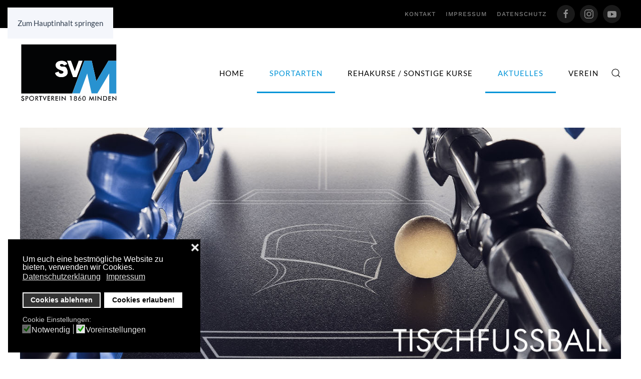

--- FILE ---
content_type: text/html; charset=utf-8
request_url: https://sv1860minden.de/sportarten/tischfussball/infos-tfb
body_size: 21093
content:
<!DOCTYPE html>
<html lang="de-de" dir="ltr">
    <head>
        <meta name="viewport" content="width=device-width, initial-scale=1">
        <link rel="icon" href="/images/common/favicon.png" sizes="any">
                <link rel="apple-touch-icon" href="/images/common/favicon.png">
        <meta charset="utf-8">
	<meta property="og:site_name" content="SV 1860 Minden e.V. ">
	<meta property="og:title" content="SV 1860 Minden e.V. - Aktuelle Informationen">
	<meta property="og:description" content="Wir sind ein großer Sportverein, der 18 verschiedene Sportarten anbieten kann.">
	<meta property="og:url" content="https://sv1860minden.de/sportarten/tischfussball/infos-tfb">
	<meta property="og:type" content="website">
	<meta property="og:image" content="https://sv1860minden.de/images/socialMedia/SVSocial.jpg">
	<meta name="description" content="Wir sind ein großer Sportverein, der 18 verschiedene Sportarten anbieten kann.">
	<meta name="generator" content="Joomla! - Open Source Content Management">
	<title>SV 1860 Minden e.V. - Aktuelle Informationen</title>
	<link href="/sportarten/tischfussball/infos-tfb?format=feed&amp;type=rss" rel="alternate" type="application/rss+xml" title="SV 1860 Minden e.V. - Aktuelle Informationen">
	<link href="/sportarten/tischfussball/infos-tfb?format=feed&amp;type=atom" rel="alternate" type="application/atom+xml" title="SV 1860 Minden e.V. - Aktuelle Informationen">
	<link href="https://sv1860minden.de/component/finder/search?format=opensearch&amp;Itemid=100001" rel="search" title="OpenSearch SV 1860 Minden e.V." type="application/opensearchdescription+xml">
<link href="/media/vendor/joomla-custom-elements/css/joomla-alert.min.css?0.4.1" rel="stylesheet">
	<link href="/plugins/system/gdpr/assets/css/cookieconsent.min.css?384b43" rel="stylesheet">
	<link href="/plugins/system/gdpr/assets/css/jquery.fancybox.min.css?384b43" rel="stylesheet">
	<link href="/media/system/css/joomla-fontawesome.min.css?4.5.33" rel="preload" as="style" onload="this.onload=null;this.rel='stylesheet'">
	<link href="/templates/yootheme/css/theme.24.css?1768820598" rel="stylesheet">
	<link href="/plugins/content/jw_allvideos/jw_allvideos/tmpl/Responsive/css/template.css?v=7.0" rel="stylesheet">
	<link href="/media/com_jce/site/css/content.min.css?badb4208be409b1335b815dde676300e" rel="stylesheet">
	<style>div.cc-window.cc-floating{max-width:24em}@media(max-width: 639px){div.cc-window.cc-floating:not(.cc-center){max-width: none}}div.cc-window, span.cc-cookie-settings-toggler, span.cc-cookie-domains-toggler{font-size:16px}div.cc-revoke{font-size:16px}div.cc-settings-label,span.cc-cookie-settings-toggle{font-size:14px}div.cc-window.cc-banner{padding:1em 1.8em}div.cc-window.cc-floating{padding:2em 1.8em}input.cc-cookie-checkbox+span:before, input.cc-cookie-checkbox+span:after{border-radius:1px}div.cc-center,div.cc-floating,div.cc-checkbox-container,div.gdpr-fancybox-container div.fancybox-content,ul.cc-cookie-category-list li,fieldset.cc-service-list-title legend{border-radius:0px}div.cc-window a.cc-btn,span.cc-cookie-settings-toggle{border-radius:0px}</style>
<script src="/media/vendor/awesomplete/js/awesomplete.min.js?1.1.7" defer></script>
	<script type="application/json" class="joomla-script-options new">{"joomla.jtext":{"JLIB_JS_AJAX_ERROR_OTHER":"Beim Abrufen von JSON-Daten wurde ein HTTP-Fehler-Code %s zurückgegeben.","JLIB_JS_AJAX_ERROR_PARSE":"Ein Parsing-Fehler trat bei der Verarbeitung der folgenden JSON-Daten auf:<br \/><code style=\"color:inherit;white-space:pre-wrap;padding:0;margin:0;border:0;background:inherit;\">%s<\/code>","ERROR":"Fehler","MESSAGE":"Nachricht","NOTICE":"Hinweis","WARNING":"Warnung","JCLOSE":"Close","JOK":"OK","JOPEN":"Open"},"finder-search":{"url":"\/component\/finder\/?task=suggestions.suggest&amp;format=json&amp;tmpl=component&amp;Itemid=100001"},"system.paths":{"root":"","rootFull":"https:\/\/sv1860minden.de\/","base":"","baseFull":"https:\/\/sv1860minden.de\/"},"csrf.token":"ade7995161e0f74ec6ce41e7425aadbc"}</script>
	<script src="/media/system/js/core.min.js?a3d8f8"></script>
	<script src="/media/vendor/webcomponentsjs/js/webcomponents-bundle.min.js?2.8.0" nomodule defer></script>
	<script src="/media/com_finder/js/finder.min.js?755761" type="module"></script>
	<script src="/media/system/js/joomla-hidden-mail.min.js?80d9c7" type="module"></script>
	<script src="/media/system/js/messages.min.js?9a4811" type="module"></script>
	<script src="/media/vendor/jquery/js/jquery.min.js?3.7.1"></script>
	<script src="/plugins/system/gdpr/assets/js/jquery.fancybox.min.js?384b43" defer></script>
	<script src="/plugins/system/gdpr/assets/js/cookieconsent.min.js?384b43" defer></script>
	<script src="/plugins/system/gdpr/assets/js/init.js?384b43" defer></script>
	<script src="/templates/yootheme/vendor/assets/uikit/dist/js/uikit.min.js?4.5.33"></script>
	<script src="/templates/yootheme/vendor/assets/uikit/dist/js/uikit-icons-horizon.min.js?4.5.33"></script>
	<script src="/templates/yootheme/js/theme.js?4.5.33"></script>
	<script src="/plugins/content/jw_allvideos/jw_allvideos/includes/js/behaviour.js?v=7.0"></script>
	<script src="/media/com_widgetkit/js/maps.js" defer></script>
	<script>var gdprConfigurationOptions = { complianceType: 'opt-in',
																			  cookieConsentLifetime: 365,
																			  cookieConsentSamesitePolicy: '',
																			  cookieConsentSecure: 0,
																			  cookieJoomlaSettings: 0,
																			  cookieConsentDomain: '',
																			  cookieConsentPath: '/',
																			  disableFirstReload: 0,
																	  		  blockJoomlaSessionCookie: 1,
																			  blockExternalCookiesDomains: 1,
																			  externalAdvancedBlockingModeCustomAttribute: '',
																			  allowedCookies: '',
																			  blockCookieDefine: 1,
																			  autoAcceptOnNextPage: 0,
																			  revokable: 1,
																			  lawByCountry: 0,
																			  checkboxLawByCountry: 0,
																			  blockPrivacyPolicy: 0,
																			  cacheGeolocationCountry: 1,
																			  countryAcceptReloadTimeout: 1000,
																			  usaCCPARegions: null,
																			  countryEnableReload: 1,
																			  customHasLawCountries: [""],
																			  dismissOnScroll: 0,
																			  dismissOnTimeout: 0,
																			  containerSelector: 'body',
																			  hideOnMobileDevices: 0,
																			  autoFloatingOnMobile: 0,
																			  autoFloatingOnMobileThreshold: 1024,
																			  autoRedirectOnDecline: 0,
																			  autoRedirectOnDeclineLink: '',
																			  showReloadMsg: 0,
																			  showReloadMsgText: 'Einstellungen übernehmen und Seite neu laden...',
																			  showConsentID: 0,
																			  defaultClosedToolbar: 0,
																			  toolbarLayout: 'basic-close',
																			  toolbarTheme: 'block',
																			  toolbarButtonsTheme: 'decline_first',
																			  revocableToolbarTheme: 'basic',
																			  toolbarPosition: 'bottom-left',
																			  toolbarCenterTheme: 'compact',
																			  revokePosition: 'revoke-top',
																			  toolbarPositionmentType: 1,
																			  positionCenterSimpleBackdrop: 0,
																			  positionCenterBlurEffect: 1,
																			  positionCenterBlurEffectAlwaysFirstVisit: 0,
																			  preventPageScrolling: 0,
																			  popupEffect: 'fade',
																			  popupBackground: '#000000',
																			  popupText: '#ffffff',
																			  popupLink: '#ffffff',
																			  buttonBackground: '#ffffff',
																			  buttonBorder: '#ffffff',
																			  buttonText: '#000000',
																			  highlightOpacity: '100',
																			  highlightBackground: '#333333',
																			  highlightBorder: '#ffffff',
																			  highlightText: '#ffffff',
																			  highlightDismissBackground: '#333333',
																		  	  highlightDismissBorder: '#ffffff',
																		 	  highlightDismissText: '#ffffff',
																			  autocenterRevokableButton: 0,
																			  hideRevokableButton: 0,
																			  hideRevokableButtonOnscroll: 0,
																			  customRevokableButton: 0,
																			  customRevokableButtonAction: 0,
																			  headerText: '<p>Wir verwenden Cookies!</p>',
																			  messageText: 'Um euch eine bestmögliche Website zu bieten, verwenden wir Cookies.',
																			  denyMessageEnabled: 0, 
																			  denyMessage: 'Du hast Cookies abgelehnt. Um das bestmögliche Erlebnis auf dieser Website zu gewährleisten, stimme bitte der Verwendung von Cookies zu.',
																			  placeholderBlockedResources: 0, 
																			  placeholderBlockedResourcesAction: '',
																	  		  placeholderBlockedResourcesText: 'Du musst Cookies akzeptieren und die Seite neu laden, um diesen Inhalt anzuzeigen',
																			  placeholderIndividualBlockedResourcesText: 'Du musst Cookies von {domain} akzeptieren und die Seite neu laden, um diesen Inhalt anzuzeigen',
																			  placeholderIndividualBlockedResourcesAction: 0,
																			  placeholderOnpageUnlock: 1,
																			  scriptsOnpageUnlock: 0,
																			  autoDetectYoutubePoster: 0,
																			  autoDetectYoutubePosterApikey: 'AIzaSyAV_WIyYrUkFV1H8OKFYG8wIK8wVH9c82U',
																			  dismissText: 'Verstanden!',
																			  allowText: 'Cookies erlauben!',
																			  denyText: 'Cookies ablehnen',
																			  cookiePolicyLinkText: 'Datenschutzerklärung',
																			  cookiePolicyLink: 'https://www.sv1860minden.de/datenschutz',
																			  cookiePolicyRevocableTabText: 'Cookies? ',
																			  cookiePolicyRevocableTabIcon: 'text',
																			  cookiePolicyRevocableTabIconCustom: '',
																			  privacyPolicyLinkText: 'Impressum',
																			  privacyPolicyLink: 'https://www.sv1860minden.de/impressum',
																			  googleCMPTemplate: 0,
																			  enableGdprBulkConsent: 0,
																			  displayBulkConsentDomains: 0,
																			  bulkConsentDomains: [""],
																			  enableCustomScriptExecGeneric: 0,
																			  customScriptExecGeneric: '',
																			  categoriesCheckboxTemplate: 'cc-checkboxes-light',
																			  toggleCookieSettings: 0,
																			  toggleCookieSettingsLinkedView: 0,
																			  toggleCookieSettingsButtonsArea: 0,
 																			  toggleCookieSettingsLinkedViewSefLink: '/component/gdpr/',
																	  		  toggleCookieSettingsText: '<span class="cc-cookie-settings-toggle">Settings <span class="cc-cookie-settings-toggler">&#x25EE</span></span>',
																			  toggleCookieSettingsButtonBackground: '#333333',
																			  toggleCookieSettingsButtonBorder: '#ffffff',
																			  toggleCookieSettingsButtonText: '#ffffff',
																			  showLinks: 1,
																			  blankLinks: '_blank',
																			  autoOpenPrivacyPolicy: 0,
																			  openAlwaysDeclined: 0,
																			  cookieSettingsLabel: 'Cookie Einstellungen:',
															  				  cookieSettingsDesc: 'Wähle aus, welche Art von Cookies du deaktivieren möchtest, indem du auf die Kontrollkästchen klickst. Klicke auf eine Kategorienamen, um weitere Informationen zu den verwendeten Cookies zu erhalten.',
																			  cookieCategory1Enable: 1,
																			  cookieCategory1Name: 'Notwendig',
																			  cookieCategory1Locked: 1,
																			  cookieCategory2Enable: 1,
																			  cookieCategory2Name: 'Voreinstellungen',
																			  cookieCategory2Locked: 0,
																			  cookieCategory3Enable: 0,
																			  cookieCategory3Name: 'Statistics',
																			  cookieCategory3Locked: 0,
																			  cookieCategory4Enable: 0,
																			  cookieCategory4Name: 'Marketing',
																			  cookieCategory4Locked: 0,
																			  cookieCategoriesDescriptions: {},
																			  alwaysReloadAfterCategoriesChange: 0,
																			  preserveLockedCategories: 0,
																			  declineButtonBehavior: 'hard',
																			  blockCheckedCategoriesByDefault: 0,
																			  reloadOnfirstDeclineall: 0,
																			  trackExistingCheckboxSelectors: '',
															  		  		  trackExistingCheckboxConsentLogsFormfields: 'name,email,subject,message',
																			  allowallShowbutton: 0,
																			  allowallText: 'Allow all cookies',
																			  allowallButtonBackground: '#ffffff',
																			  allowallButtonBorder: '#ffffff',
																			  allowallButtonText: '#000000',
																			  allowallButtonTimingAjax: 'fast',
																			  includeAcceptButton: 0,
																			  includeDenyButton: 0,
																			  trackConsentDate: 0,
																			  execCustomScriptsOnce: 1,
																			  optoutIndividualResources: 0,
																			  blockIndividualResourcesServerside: 0,
																			  disableSwitchersOptoutCategory: 0,
																			  autoAcceptCategories: 0,
																			  allowallIndividualResources: 1,
																			  blockLocalStorage: 0,
																			  blockSessionStorage: 0,
																			  externalAdvancedBlockingModeTags: 'script,img,source,link',
																			  enableCustomScriptExecCategory1: 0,
																			  customScriptExecCategory1: '',
																			  enableCustomScriptExecCategory2: 0,
																			  customScriptExecCategory2: '',
																			  enableCustomScriptExecCategory3: 0,
																			  customScriptExecCategory3: '',
																			  enableCustomScriptExecCategory4: 0,
																			  customScriptExecCategory4: '',
																			  enableCustomDeclineScriptExecCategory1: 0,
																			  customScriptDeclineExecCategory1: '',
																			  enableCustomDeclineScriptExecCategory2: 0,
																			  customScriptDeclineExecCategory2: '',
																			  enableCustomDeclineScriptExecCategory3: 0,
																			  customScriptDeclineExecCategory3: '',
																			  enableCustomDeclineScriptExecCategory4: 0,
																			  customScriptDeclineExecCategory4: '',
																			  enableCMPPreferences: 0,
																			  enableGTMEventsPreferences: 0,
																			  enableCMPStatistics: 0,
																			  enableGTMEventsStatistics: 0,
																			  enableCMPAds: 0,
																			  enableUETAds: 0,
																			  enableGTMEventsAds: 0,
																			  enableClarityAnalytics: 0,
                                                                              enableClarityAds: 0,
																			  debugMode: 0
																		};var gdpr_ajax_livesite='https://sv1860minden.de/';var gdpr_enable_log_cookie_consent=1;</script>
	<script>var gdprUseCookieCategories=1;var gdpr_ajaxendpoint_cookie_category_desc='https://sv1860minden.de/index.php?option=com_gdpr&task=user.getCookieCategoryDescription&format=raw';</script>
	<script>var gdprCookieCategoryDisabled3=1;</script>
	<script>var gdprCookieCategoryDisabled4=1;</script>
	<script>var gdprJSessCook='73e5a14d23cb0cc170436496d72f3142';var gdprJSessVal='68d1eaed81214b4dba845dbd376dd4b9';var gdprJAdminSessCook='a77225e787a27fef8368613be7e19718';var gdprPropagateCategoriesSession=1;var gdprAlwaysPropagateCategoriesSession=1;var gdprAlwaysCheckCategoriesSession=0;</script>
	<script>var gdprFancyboxWidth=700;var gdprFancyboxHeight=800;var gdprCloseText='Schließen';</script>
	<script>window.yootheme ||= {}; var $theme = yootheme.theme = {"i18n":{"close":{"label":"Schlie\u00dfen"},"totop":{"label":"Zur\u00fcck nach oben"},"marker":{"label":"\u00d6ffnen"},"navbarToggleIcon":{"label":"Men\u00fc \u00f6ffnen"},"paginationPrevious":{"label":"Vorherige Seite"},"paginationNext":{"label":"N\u00e4chste Seite"},"searchIcon":{"toggle":"Suche \u00f6ffnen","submit":"Suche ausf\u00fchren"},"slider":{"next":"N\u00e4chste Folie","previous":"Vorherige Folie","slideX":"Folie %s","slideLabel":"%s von %s"},"slideshow":{"next":"N\u00e4chste Folie","previous":"Vorherige Folie","slideX":"Folie %s","slideLabel":"%s von %s"},"lightboxPanel":{"next":"N\u00e4chste Folie","previous":"Vorherige Folie","slideLabel":"%s von %s","close":"Schlie\u00dfen"}}};</script>
	<script>GOOGLE_MAPS_API_KEY = "AIzaSyAf0Gney8KJAFp_Ha1Gry5J98vnp_d1J_k";</script>

    </head>
    <body class="">

        <div class="uk-hidden-visually uk-notification uk-notification-top-left uk-width-auto">
            <div class="uk-notification-message">
                <a href="#tm-main" class="uk-link-reset">Zum Hauptinhalt springen</a>
            </div>
        </div>

                <div class="tm-page-container uk-clearfix">

            
            
        
        
        <div class="tm-page uk-margin-auto">

                        


<header class="tm-header-mobile uk-hidden@m">


    
        <div class="uk-navbar-container">

            <div class="uk-container uk-container-expand">
                <nav class="uk-navbar" uk-navbar="{&quot;align&quot;:&quot;left&quot;,&quot;container&quot;:&quot;.tm-header-mobile&quot;,&quot;boundary&quot;:&quot;.tm-header-mobile .uk-navbar-container&quot;}">

                                        <div class="uk-navbar-left">

                                                    <a href="https://sv1860minden.de/" aria-label="Zurück zur Startseite" class="uk-logo uk-navbar-item">
    <picture>
<source type="image/webp" srcset="/templates/yootheme/cache/77/logo_pantone299U-773ce6f3.webp 101w, /templates/yootheme/cache/22/logo_pantone299U-22e1ae55.webp 201w" sizes="(min-width: 101px) 101px">
<img alt="SV1860 Minden e.V." loading="eager" src="/templates/yootheme/cache/bc/logo_pantone299U-bc7a3054.jpeg" width="101" height="60">
</picture></a>
                        
                        
                        
                    </div>
                    
                    
                                        <div class="uk-navbar-right">

                                                    
                        
                                                    <a uk-toggle href="#tm-dialog-mobile" class="uk-navbar-toggle">

        
        <div uk-navbar-toggle-icon></div>

        
    </a>
                        
                    </div>
                    
                </nav>
            </div>

        </div>

    



        <div id="tm-dialog-mobile" uk-offcanvas="container: true; overlay: true" mode="slide" flip>
        <div class="uk-offcanvas-bar uk-flex uk-flex-column">

                        <button class="uk-offcanvas-close uk-close-large" type="button" uk-close uk-toggle="cls: uk-close-large; mode: media; media: @s"></button>
            
                        <div class="uk-margin-auto-bottom">
                
<div class="uk-grid uk-child-width-1-1" uk-grid>    <div>
<div class="uk-panel" id="module-10038">

    
    
<ul class="uk-nav uk-nav-default">
    
	<li class="item-102"><a href="/kontaktadressen">Kontakt</a></li>
	<li class="item-149"><a href="/impressum">Impressum</a></li>
	<li class="item-100883"><a href="/datenschutz">Datenschutz</a></li></ul>

</div>
</div>    <div>
<div class="uk-panel" id="module-10020">

    
    
<ul class="uk-nav uk-nav-default">
    
	<li class="item-100001"><a href="/">Home</a></li>
	<li class="item-100120 uk-active uk-parent"><a href="/sportarten" title="menu-dropdown" class="style-menu">Sportarten</a>
	<ul class="uk-nav-sub">

		<li class="item-46"><a href="/sportarten/badminton">Badminton</a></li>
		<li class="item-100684"><a href="/sportarten/basketball">Basketball</a></li>
		<li class="item-100709"><a href="/sportarten/dart">Darts</a></li>
		<li class="item-100128"><a href="/sportarten/disc-golf">Disc Golf</a></li>
		<li class="item-48"><a href="/sportarten/fechten">Fechten</a></li>
		<li class="item-106"><a href="/sportarten/fitness-gesundheit">Fitness &amp; Gesundheit</a></li>
		<li class="item-101052"><a href="/sportarten/inline-s-hockey">Inline-Skaterhockey</a></li>
		<li class="item-50"><a href="/sportarten/judo">Judo</a></li>
		<li class="item-100685"><a href="/sportarten/ju-jutsu">Ju-Jutsu</a></li>
		<li class="item-41"><a href="/sportarten/kanusport">Kanusport</a></li>
		<li class="item-51"><a href="/sportarten/leichtathletik">Leichtathletik</a></li>
		<li class="item-100686"><a href="/sportarten/radsport">Radsport</a></li>
		<li class="item-52"><a href="/sportarten/schwimmen">Schwimmen</a></li>
		<li class="item-100701"><a href="/sportarten/streetworkout">Street Workout Anlage </a></li>
		<li class="item-101043 uk-active"><a href="/sportarten/tischfussball">Tischfußball</a></li>
		<li class="item-100687"><a href="/sportarten/tischtennis">Tischtennis</a></li>
		<li class="item-53"><a href="/sportarten/turnen">Turnen</a></li>
		<li class="item-54"><a href="/sportarten/volleyball">Volleyball</a></li>
		<li class="item-100779"><a href="/sportarten/sportabzeichen">Sportabzeichen</a></li></ul></li>
	<li class="item-100788"><a href="/kursangebote">Rehakurse / sonstige Kurse</a></li>
	<li class="item-193"><a href="/aktuelles-sv1860-minden">Aktuelles</a></li>
	<li class="item-100119"><a href="/verein">Verein</a></li></ul>

</div>
</div>    <div>
<div class="uk-panel" id="module-10133">

    
    
<div class="uk-margin-remove-last-child custom" ><div class="uk-panel" id="module-tm-4">

    <ul class="uk-flex-inline uk-flex-middle uk-flex-nowrap uk-grid-small" uk-grid="">                    <li><a href="https://www.facebook.com/SV1860Minden/" class="uk-preserve-width uk-icon-button" rel="noreferrer" target="_blank"><span uk-icon="icon: facebook;"></span></a></li>
                    <li><a href="https://www.instagram.com/sv_1860_minden" class="uk-preserve-width uk-icon-button" rel="noreferrer" target="_blank"><span uk-icon="icon: instagram;"></span></a></li>
                    <li><a href="https://www.youtube.com/channel/UCEf34xBt6r9nODB95PwS67w" class="uk-preserve-width uk-icon-button" rel="noreferrer" target="_blank"><span uk-icon="icon: youtube;"></span></a></li>
            </ul>
</div></div>

</div>
</div></div>
            </div>
            
            
        </div>
    </div>
    
    
    

</header>


<div class="tm-toolbar tm-toolbar-default uk-visible@m">
    <div class="uk-container uk-flex uk-flex-middle">

        
                <div class="uk-margin-auto-left">
            <div class="uk-grid-medium uk-child-width-auto uk-flex-middle" uk-grid="margin: uk-margin-small-top">
                <div>
<div class="uk-panel" id="module-menu-toolbar-right">

    
    
<ul class="uk-subnav" uk-dropnav="{&quot;boundary&quot;:&quot;false&quot;,&quot;container&quot;:&quot;body&quot;}">
    
	<li class="item-102"><a href="/kontaktadressen">Kontakt</a></li>
	<li class="item-149"><a href="/impressum">Impressum</a></li>
	<li class="item-100883"><a href="/datenschutz">Datenschutz</a></li></ul>

</div>
</div><div>
<div class="uk-panel" id="module-tm-4">

    
    <ul class="uk-grid uk-flex-inline uk-flex-middle uk-flex-nowrap uk-grid-small">                    <li><a href="https://www.facebook.com/SV1860Minden/" class="uk-preserve-width uk-icon-button" rel="noreferrer" target="_blank"><span uk-icon="icon: facebook;"></span></a></li>
                    <li><a href="https://www.instagram.com/sv_1860_minden" class="uk-preserve-width uk-icon-button" rel="noreferrer" target="_blank"><span uk-icon="icon: instagram;"></span></a></li>
                    <li><a href="https://www.youtube.com/channel/UCEf34xBt6r9nODB95PwS67w" class="uk-preserve-width uk-icon-button" rel="noreferrer" target="_blank"><span uk-icon="icon: youtube;"></span></a></li>
            </ul>
</div>
</div>
            </div>
        </div>
        
    </div>
</div>

<header class="tm-header uk-visible@m">



        <div uk-sticky media="@m" cls-active="uk-navbar-sticky" sel-target=".uk-navbar-container">
    
        <div class="uk-navbar-container uk-navbar-primary">

            <div class="uk-container">
                <nav class="uk-navbar" uk-navbar="{&quot;align&quot;:&quot;left&quot;,&quot;container&quot;:&quot;.tm-header &gt; [uk-sticky]&quot;,&quot;boundary&quot;:&quot;.tm-header .uk-navbar-container&quot;}">

                                        <div class="uk-navbar-left">

                                                    <a href="https://sv1860minden.de/" aria-label="Zurück zur Startseite" class="uk-logo uk-navbar-item">
    <img alt="SV1860 Minden e.V." loading="eager" width="196" height="120" src="/images/LOGO/logo1860.svg"></a>
                        
                        
                        
                    </div>
                    
                    
                                        <div class="uk-navbar-right">

                                                    
<ul class="uk-navbar-nav" id="module-10001">
    
	<li class="item-100001"><a href="/">Home</a></li>
	<li class="item-100120 uk-active uk-parent"><a href="/sportarten" title="menu-dropdown" class="style-menu">Sportarten</a>
	<div class="uk-drop uk-navbar-dropdown uk-navbar-dropdown-width-3"><div class="uk-drop-grid uk-child-width-1-3" uk-grid><div><ul class="uk-nav uk-navbar-dropdown-nav">

		<li class="item-46"><a href="/sportarten/badminton">Badminton</a></li>
		<li class="item-100684"><a href="/sportarten/basketball">Basketball</a></li>
		<li class="item-100709"><a href="/sportarten/dart">Darts</a></li>
		<li class="item-100128"><a href="/sportarten/disc-golf">Disc Golf</a></li>
		<li class="item-48"><a href="/sportarten/fechten">Fechten</a></li>
		<li class="item-106"><a href="/sportarten/fitness-gesundheit">Fitness &amp; Gesundheit</a></li>
		<li class="item-101052"><a href="/sportarten/inline-s-hockey">Inline-Skaterhockey</a></li></ul></div><div><ul class="uk-nav uk-navbar-dropdown-nav">

		<li class="item-50"><a href="/sportarten/judo">Judo</a></li>
		<li class="item-100685"><a href="/sportarten/ju-jutsu">Ju-Jutsu</a></li>
		<li class="item-41"><a href="/sportarten/kanusport">Kanusport</a></li>
		<li class="item-51"><a href="/sportarten/leichtathletik">Leichtathletik</a></li>
		<li class="item-100686"><a href="/sportarten/radsport">Radsport</a></li>
		<li class="item-52"><a href="/sportarten/schwimmen">Schwimmen</a></li></ul></div><div><ul class="uk-nav uk-navbar-dropdown-nav">

		<li class="item-100701"><a href="/sportarten/streetworkout">Street Workout Anlage </a></li>
		<li class="item-101043 uk-active"><a href="/sportarten/tischfussball">Tischfußball</a></li>
		<li class="item-100687"><a href="/sportarten/tischtennis">Tischtennis</a></li>
		<li class="item-53"><a href="/sportarten/turnen">Turnen</a></li>
		<li class="item-54"><a href="/sportarten/volleyball">Volleyball</a></li>
		<li class="item-100779"><a href="/sportarten/sportabzeichen">Sportabzeichen</a></li></ul></div></div></div></li>
	<li class="item-100788 uk-parent"><a href="/kursangebote">Rehakurse / sonstige Kurse</a>
	<div class="uk-drop uk-navbar-dropdown"><div><ul class="uk-nav uk-navbar-dropdown-nav">

		<li class="item-100972"><a href="/kursangebote/schwer">Aquagymnastik</a></li>
		<li class="item-100973"><a href="/kursangebote/rehakurse">Reha -Kurse</a></li>
		<li class="item-100971"><a href="/kursangebote/kurse-allgemein">Kurse für junge Sportler </a></li>
		<li class="item-100970"><a href="/kursangebote/ausflug">Ausflüge und Veranstaltungen </a></li></ul></div></div></li>
	<li class="item-193 uk-active uk-parent"><a href="/aktuelles-sv1860-minden">Aktuelles</a>
	<div class="uk-drop uk-navbar-dropdown uk-navbar-dropdown-width-3"><div class="uk-drop-grid uk-child-width-1-3" uk-grid><div><ul class="uk-nav uk-navbar-dropdown-nav">

		<li class="item-100850"><a href="/aktuelles-sv1860-minden">Aktuelles aus dem Verein</a></li>
		<li class="item-100834"><a href="/sportarten/badminton/aktuelle-infos-badminton">Aktuelles Badminton</a></li>
		<li class="item-100835"><a href="/sportarten/basketball/aktuelle-infos">Aktuelles Basketball</a></li>
		<li class="item-100837"><a href="/sportarten/disc-golf/aktuelle-infos">Aktuelles Disc Golf</a></li>
		<li class="item-100838"><a href="/sportarten/fechten/aktuelle-infos">Aktuelles Fechten</a></li>
		<li class="item-100839"><a href="/sportarten/fitness-gesundheit/aktuelle-infos">Aktuelles Fitness &amp; Gesundheit</a></li></ul></div><div><ul class="uk-nav uk-navbar-dropdown-nav">

		<li class="item-100840"><a href="/sportarten/judo/aktuelle-infos-judo">Aktuelles Judo</a></li>
		<li class="item-100841"><a href="/sportarten/ju-jutsu/aktuelles-ju-jutsu-minden">Aktuelles JuJutsu</a></li>
		<li class="item-100842"><a href="/sportarten/kanusport/aktuelle-infos">Aktuelles Kanusport</a></li>
		<li class="item-100843"><a href="/sportarten/leichtathletik/aktuelle-infos">Aktuelles Leichtathletik</a></li>
		<li class="item-100844"><a href="http://team-eltoro.de/wp/" target="_blank">Aktuelles Radsport</a></li>
		<li class="item-100845"><a href="/sportarten/schwimmen/aktuelle-infos">Aktuelles Schwimmen</a></li></ul></div><div><ul class="uk-nav uk-navbar-dropdown-nav">

		<li class="item-100846"><a href="/sportarten/streetworkout">Aktuelles Street Workout</a></li>
		<li class="item-101257 uk-active"><a href="/sportarten/tischfussball/infos-tfb">Aktuelles Tischfußball</a></li>
		<li class="item-100847"><a href="/sportarten/tischtennis/aktuelles-infos">Aktuelles Tischtennis</a></li>
		<li class="item-100848"><a href="/sportarten/turnen/aktuelle-infos-aus-der-turnabteilung">Aktuelles Turnen</a></li>
		<li class="item-100849"><a href="/sportarten/volleyball/aktuelle-infos">Aktuelles Volleyball</a></li></ul></div></div></div></li>
	<li class="item-100119 uk-parent"><a href="/verein">Verein</a>
	<div class="uk-drop uk-navbar-dropdown uk-navbar-dropdown-width-2"><div class="uk-drop-grid uk-child-width-1-2" uk-grid><div><ul class="uk-nav uk-navbar-dropdown-nav">

		<li class="item-100795"><a href="/verein/wir-sind">Wir sind für euch da</a></li>
		<li class="item-100579"><a href="/verein/leitbild">Leitbild</a></li>
		<li class="item-100580"><a href="/verein/organigramm">Organigramm</a></li>
		<li class="item-100796"><a href="/verein/vorstand">Vorstand und  Strukturen </a></li>
		<li class="item-101116"><a href="/verein/schweigen">Schweigen schützt die Falschen</a></li>
		<li class="item-100929"><a href="/verein/satzung">Satzung</a></li>
		<li class="item-196"><a href="/verein/formular-uebungsleiterstundennachweis">Übungsleiter-Stundennachweis</a></li>
		<li class="item-100249"><a href="/verein/mitglied-werden">Mitglied werden!</a></li></ul></div><div><ul class="uk-nav uk-navbar-dropdown-nav">

		<li class="item-100797"><a href="/verein/formulare">Formulare</a></li>
		<li class="item-100798"><a href="/verein/kollektionen">Vereinskollektionen</a></li>
		<li class="item-100799"><a href="/verein/vermietung">Vermietung</a></li>
		<li class="item-100804"><a href="/verein/stellenangebote">Stellenangebote</a></li>
		<li class="item-100810"><a href="/verein/kooperationen">Kooperationen</a></li>
		<li class="item-100543"><a href="/verein/sportstaetten">Sportstätten</a></li>
		<li class="item-101336"><a href="/verein/alle-trainingszeiten-und-orte">Alle Trainingszeiten und Orte</a></li></ul></div></div></div></li></ul>


    <a class="uk-navbar-toggle" id="module-tm-3" href="#search-tm-3-search" uk-search-icon uk-toggle></a>

    <div uk-modal id="search-tm-3-search" class="uk-modal">
        <div class="uk-modal-dialog uk-modal-body">

            
            
                <form id="search-tm-3" action="/component/finder/search?Itemid=100001" method="get" role="search" class="uk-search js-finder-searchform uk-width-1-1 uk-search-medium"><span uk-search-icon></span><input name="q" class="js-finder-search-query uk-search-input" placeholder="Suche" required aria-label="Suche" type="search" autofocus><input type="hidden" name="Itemid" value="100001"></form>
                
            
        </div>
    </div>


                        
                                                    
                        
                    </div>
                    
                </nav>
            </div>

        </div>

        </div>
    







</header>

            
            
<div class="tm-top uk-section-default uk-section">

    
        
        
        
                        <div class="uk-container">
            
                
<div class="uk-panel" id="module-10100">

    
    
<div class="uk-margin-remove-last-child custom" ><img src="/images/header/2023NEU/header_tischfussball.jpg" alt="Tischfußball im SVM" width="1300" height="500" /></div>

</div>

                        </div>
            
        
    
</div>


            <main id="tm-main"  class="tm-main uk-section uk-section-default" uk-height-viewport="expand: true">

                                <div class="uk-container">

                    
                    <div class="uk-grid uk-grid-divider" uk-grid>
                        <div class="uk-width-expand@m">

                    
                            
                
                <div id="system-message-container" aria-live="polite"></div>

                





    <div  uk-grid class="uk-child-width-1-1">
                <div>
<article id="article-1382" class="uk-article" data-permalink="https://sv1860minden.de/sportarten/tischfussball/infos-tfb/1382-2-stadtmeisterschaft" typeof="Article" vocab="https://schema.org/">

    <meta property="name" content="Achtung: Termin vormerken  2. Stadtmeisterschaft am 6. September 2025">
    <meta property="author" typeof="Person" content="Ulrich Sanftenberg">
    <meta property="dateModified" content="2025-04-23T10:18:19+02:00">
    <meta property="datePublished" content="2025-04-23T10:18:19+02:00">
    <meta class="uk-margin-remove-adjacent" property="articleSection" content="Aktuelle Informationen">

            
    
        
                    <h2 property="headline" class="uk-margin-top uk-margin-remove-bottom uk-article-title">
                Achtung: Termin vormerken  2. Stadtmeisterschaft am 6. September 2025            </h2>
        
                        
        
        
        
                <div  class="uk-margin-medium-top" property="text">

            
                            <p><span style="font-size: 12pt;">Nach dem tollen Erfolg im letzten Jahr wollen wir auch in 2025&nbsp; wieder eine Stadtmeisterschaft durchführen. Los geht es am</span></p>
<p><span style="font-size: 12pt;"><strong> 6.September 2025 in der Musikbox , Portastraße 69 in 32423 Minden.&nbsp; Einlass 10:30 Uhr, Start 11:30 Uhr. Anmeldungen sind bereits heute möglich unter <joomla-hidden-mail  is-link="1" is-email="1" first="a2lja3M=" last="c3YxODYwbWluZGVuLmRl" text="a2lja3NAc3YxODYwbWluZGVuLmRl" base="" >Diese E-Mail-Adresse ist vor Spambots geschützt! Zur Anzeige muss JavaScript eingeschaltet sein!</joomla-hidden-mail>&nbsp;.</strong></span></p>
<p><span style="font-size: 12pt;"><strong><img src="/images/stories/Abteilungen/Tischfu%C3%9Fball/Stadtmeisterschaft%202024/TFB%20Nr.5%20Stadtm.jpg" width="900" height="420" alt="TFB Nr.5 Stadtm" style="display: block; margin: 10px auto;" />&nbsp;</strong></span></p>            
        </div>
        
        
        
        
        
        
        
    
</article>
</div>
                <div>
<article id="article-1320" class="uk-article" data-permalink="https://sv1860minden.de/sportarten/tischfussball/infos-tfb/1320-stadtmeisterschaft" typeof="Article" vocab="https://schema.org/">

    <meta property="name" content="Stadtmeisterschaft im Tischfussball am Samstag den 10. August 2024">
    <meta property="author" typeof="Person" content="Ulrich Sanftenberg">
    <meta property="dateModified" content="2024-07-03T11:35:11+02:00">
    <meta property="datePublished" content="2024-07-03T11:34:31+02:00">
    <meta class="uk-margin-remove-adjacent" property="articleSection" content="Aktuelle Informationen">

            
    
        
                    <h2 property="headline" class="uk-margin-top uk-margin-remove-bottom uk-article-title">
                Stadtmeisterschaft im Tischfussball am Samstag den 10. August 2024            </h2>
        
                        
        
        
        
                <div  class="uk-margin-medium-top" property="text">

            
                            <p>Nun ist bald soweit. Am&nbsp; Samstag den 10. August 2024 startet die Stadtmeisterschaft 2024 im Tischfußball.&nbsp; Bitte Termin vormerken und wer einen der begehrten Startplätze ergattern will.... gleich anmelden unter:<br />www. <joomla-hidden-mail  is-link="1" is-email="1" first="a2lja3M=" last="c3BvcnR2ZXJlaW4xODYwbWluZGVuLmRl" text="a2lja3NAc3BvcnR2ZXJlaW4xODYwbWluZGVuLmRl" base="" >Diese E-Mail-Adresse ist vor Spambots geschützt! Zur Anzeige muss JavaScript eingeschaltet sein!</joomla-hidden-mail>&nbsp;.&nbsp; Der Eintritt ist frei, die Location cool.&nbsp; &nbsp;Weitere Details in Kürze hier.<img src="/images/stories/Tischfu%C3%9Fball/2024/IMG-20240702-WA0001.jpg" loading="lazy" width="560" height="795" data-path="local-images:/stories/Tischfußball/2024/IMG-20240702-WA0001.jpg" style="margin: 10px; border: 3px solid #000000; float: left;" /></p>
<p>&nbsp;</p>
<p>&nbsp;</p>
<p>&nbsp;</p>
<p>&nbsp;&nbsp;</p>            
        </div>
        
        
        
        
        
        
        
    
</article>
</div>
                <div>
<article id="article-1326" class="uk-article" data-permalink="https://sv1860minden.de/sportarten/tischfussball/infos-tfb/1326-die-stadtmeisterschaft-der-tfb" typeof="Article" vocab="https://schema.org/">

    <meta property="name" content="Die Stadtmeisterschaft der Tischfußballabteilung war ein Hammer!   ">
    <meta property="author" typeof="Person" content="Ulrich Sanftenberg">
    <meta property="dateModified" content="2024-08-13T09:32:41+02:00">
    <meta property="datePublished" content="2024-08-13T09:31:03+02:00">
    <meta class="uk-margin-remove-adjacent" property="articleSection" content="Aktuelle Informationen">

            
    
        
                    <h2 property="headline" class="uk-margin-top uk-margin-remove-bottom uk-article-title">
                Die Stadtmeisterschaft der Tischfußballabteilung war ein Hammer!               </h2>
        
                        
        
        
        
                <div  class="uk-margin-medium-top" property="text">

            
                            <p>Jeder kennt sie in Minden:&nbsp; &nbsp; &nbsp;&nbsp;</p>
<p><img src="/images/stories/Abteilungen/Tischfu%C3%9Fball/Stadtmeisterschaft%202024/TFB%20Nr.%201%20Stadtm.jpg" width="900" height="506" alt="TFB Nr. 1 Stadtm" style="margin: 10px; float: left;" />Aber am letzten Samstag&nbsp; war schon am Vormittag "volle Hütte" in dieser besonderen Location von Minden.</p>
<p>Über 40 gelistete Spieler aus der gesamten Region - sogar aus Holland - waren der Einladung von Alexander Olfert und seinen Mitspielerinnen und Mitspielern gefolgt und haben um den Titel gefightet.&nbsp;</p>
<p>Dabei wurde sauber nach Profifeld, Amateuren und nach Neulingen aufgeteilt,die alle in K.O. Spielen gegeneinander&nbsp; antreten mussten. Tatsächlich wurde das finale Match dann erst zu später Stunde gegen 21.30 Uhr&nbsp; beendet.&nbsp;</p>
<p>Und das alles in einem ganz besonderen Ambiente, das die Musikbox als klassische Diskothek den Besuchern geboten hat !&nbsp;</p>
<p>Alle waren richtig begeistert von diesem tollen Turnier und freuen sich&nbsp; auf eine Wiederholung in 2025 .&nbsp;</p>
<p>Hier noch ein paar Bilder für euch.&nbsp;&nbsp;</p>
<p><img src="/images/stories/Abteilungen/Tischfu%C3%9Fball/Stadtmeisterschaft%202024/TFB%20Nr.5%20Stadtm.jpg" width="900" height="420" alt="TFB Nr.5 Stadtm" style="margin: 10px; float: left;" /></p>
<p><span role="figure" style="padding: 0px; margin: 10px; float: left; display: inline-block; max-width: 900px;" class="wf_caption"><img src="/images/stories/Abteilungen/Tischfu%C3%9Fball/Stadtmeisterschaft%202024/TFB%20Nr.%204%20Stadtm.jpg" width="900" height="506" alt="TFB Nr. 4 Stadtm" style="margin: initial; float: none; width: 100%;" /><span style="text-align: center; padding: 2px; color: #000000; background-color: #ffffff; display: block;">links die späteren Sieger</span></span></p>
<p><img src="/images/stories/Abteilungen/Tischfu%C3%9Fball/Stadtmeisterschaft%202024/TFB%20Nr.%202%20Stadtm.jpg" width="900" height="506" alt="TFB Nr. 2 Stadtm" style="margin: 10px; float: left;" /></p>            
        </div>
        
        
        
        
        
        
        
    
</article>
</div>
                <div>
<article id="article-1036" class="uk-article" data-permalink="https://sv1860minden.de/sportarten/tischfussball/infos-tfb/1036-eine-beachtliche-leistung" typeof="Article" vocab="https://schema.org/">

    <meta property="name" content="Eine beachtliche Leistung der Tischfußballabteilung">
    <meta property="author" typeof="Person" content="Ulrich Sanftenberg">
    <meta property="dateModified" content="2021-11-11T12:47:57+01:00">
    <meta property="datePublished" content="2021-11-11T12:47:57+01:00">
    <meta class="uk-margin-remove-adjacent" property="articleSection" content="Aktuelle Informationen">

            
    
        
                    <h2 property="headline" class="uk-margin-top uk-margin-remove-bottom uk-article-title">
                Eine beachtliche Leistung der Tischfußballabteilung            </h2>
        
                        
        
        
        
                <div  class="uk-margin-medium-top" property="text">

            
                            <p>10.11.2021&nbsp; Unsere Tischfußballabteilung wächst und wächst. Momentan sind mehr als 30 Mitglieder aktiv und wollen in der neuen Spielsaison richtig angreifen. Da hierbei auch vermehrt Besuch von auswärtigen Spielern zu erwarten ist, haben sich die Sportler nochmals richtig ins Zeug gelegt und ihr&nbsp; "Kicks" auch im Außenbereich so richtig ansprechend hergerichtet. Wenn ihr euch die Vorher - Nachher&nbsp; Bilder anseht, werdet ihr schnell erkennen, wie überwiegend in Eigenleistung, ein richtiges Kleinod&nbsp; an der Weserpromenade geschaffen wurde. Wenn nun auch noch die sportlichen Erfolge kommen, wäre das der verdiente Lohn für ein tolles Engagement&nbsp; aller Mitglieder dieser Abteilung.</p>
<p>

    <div id="wk-grid123" class="uk-child-width-1-1 uk-child-width-1-2@s uk-child-width-1-3@l uk-grid-match" uk-height-match="target: &gt; div &gt; .uk-panel, &gt; div &gt; .uk-card; row: true" uk-grid uk-scrollspy="cls: uk-animation-scale-up; target: &gt; div &gt; .uk-panel, &gt; div &gt; .uk-card; delay: 200" uk-lightbox="container: .uk-gallery-container; toggle: a[data-js-lightbox]">

            
        <div>
        
<div class="uk-panel">

    <div class="uk-inline-clip uk-transition-toggle">

        <img src="/images/alter_Zustand_klein.jpg" alt="Alter Zustand Klein">
        
        <div class="uk-overlay uk-position-cover uk-transition-fade uk-flex uk-flex-center uk-flex-middle uk-text-center uk-light">
            <div>

                                <h3 class="uk-h6 uk-margin-small">Alter Zustand Klein</h3>
                
                
                
            </div>
        </div>

                                                        <a class="uk-position-cover" data-js-lightbox href="/images/alter_Zustand_klein.jpg" data-type="image" data-caption="Alter Zustand Klein"></a>
                                    
    </div>

</div>
        </div>

                    
        <div>
        
<div class="uk-panel">

    <div class="uk-inline-clip uk-transition-toggle">

        <img src="/images/20210615_095712.jpg" alt="20210615 095712">
        
        <div class="uk-overlay uk-position-cover uk-transition-fade uk-flex uk-flex-center uk-flex-middle uk-text-center uk-light">
            <div>

                                <h3 class="uk-h6 uk-margin-small">20210615 095712</h3>
                
                
                
            </div>
        </div>

                                                        <a class="uk-position-cover" data-js-lightbox href="/images/20210615_095712.jpg" data-type="image" data-caption="20210615 095712"></a>
                                    
    </div>

</div>
        </div>

                    
        <div>
        
<div class="uk-panel">

    <div class="uk-inline-clip uk-transition-toggle">

        <img src="/images/vorher_2.jpg" alt="Vorher 2">
        
        <div class="uk-overlay uk-position-cover uk-transition-fade uk-flex uk-flex-center uk-flex-middle uk-text-center uk-light">
            <div>

                                <h3 class="uk-h6 uk-margin-small">Vorher 2</h3>
                
                
                
            </div>
        </div>

                                                        <a class="uk-position-cover" data-js-lightbox href="/images/vorher_2.jpg" data-type="image" data-caption="Vorher 2"></a>
                                    
    </div>

</div>
        </div>

                    
        <div>
        
<div class="uk-panel">

    <div class="uk-inline-clip uk-transition-toggle">

        <img src="/images/vorher_3.jpg" alt="Vorher 3">
        
        <div class="uk-overlay uk-position-cover uk-transition-fade uk-flex uk-flex-center uk-flex-middle uk-text-center uk-light">
            <div>

                                <h3 class="uk-h6 uk-margin-small">Vorher 3</h3>
                
                
                
            </div>
        </div>

                                                        <a class="uk-position-cover" data-js-lightbox href="/images/vorher_3.jpg" data-type="image" data-caption="Vorher 3"></a>
                                    
    </div>

</div>
        </div>

                    
        <div>
        
<div class="uk-panel">

    <div class="uk-inline-clip uk-transition-toggle">

        <img src="/images/20211110_151622.jpg" alt="20211110 151622">
        
        <div class="uk-overlay uk-position-cover uk-transition-fade uk-flex uk-flex-center uk-flex-middle uk-text-center uk-light">
            <div>

                                <h3 class="uk-h6 uk-margin-small">20211110 151622</h3>
                
                
                
            </div>
        </div>

                                                        <a class="uk-position-cover" data-js-lightbox href="/images/20211110_151622.jpg" data-type="image" data-caption="20211110 151622"></a>
                                    
    </div>

</div>
        </div>

                    
        <div>
        
<div class="uk-panel">

    <div class="uk-inline-clip uk-transition-toggle">

        <img src="/images/20211110_151531.jpg" alt="20211110 151531">
        
        <div class="uk-overlay uk-position-cover uk-transition-fade uk-flex uk-flex-center uk-flex-middle uk-text-center uk-light">
            <div>

                                <h3 class="uk-h6 uk-margin-small">20211110 151531</h3>
                
                
                
            </div>
        </div>

                                                        <a class="uk-position-cover" data-js-lightbox href="/images/20211110_151531.jpg" data-type="image" data-caption="20211110 151531"></a>
                                    
    </div>

</div>
        </div>

                    
        <div>
        
<div class="uk-panel">

    <div class="uk-inline-clip uk-transition-toggle">

        <img src="/images/20211110_151602.jpg" alt="20211110 151602">
        
        <div class="uk-overlay uk-position-cover uk-transition-fade uk-flex uk-flex-center uk-flex-middle uk-text-center uk-light">
            <div>

                                <h3 class="uk-h6 uk-margin-small">20211110 151602</h3>
                
                
                
            </div>
        </div>

                                                        <a class="uk-position-cover" data-js-lightbox href="/images/20211110_151602.jpg" data-type="image" data-caption="20211110 151602"></a>
                                    
    </div>

</div>
        </div>

                    
        <div>
        
<div class="uk-panel">

    <div class="uk-inline-clip uk-transition-toggle">

        <img src="/images/20211110_151647.jpg" alt="20211110 151647">
        
        <div class="uk-overlay uk-position-cover uk-transition-fade uk-flex uk-flex-center uk-flex-middle uk-text-center uk-light">
            <div>

                                <h3 class="uk-h6 uk-margin-small">20211110 151647</h3>
                
                
                
            </div>
        </div>

                                                        <a class="uk-position-cover" data-js-lightbox href="/images/20211110_151647.jpg" data-type="image" data-caption="20211110 151647"></a>
                                    
    </div>

</div>
        </div>

                    
        <div>
        
<div class="uk-panel">

    <div class="uk-inline-clip uk-transition-toggle">

        <img src="/images/216339455_357576642396585_6087398367343620727_n.jpg" alt="216339455 357576642396585 6087398367343620727 N">
        
        <div class="uk-overlay uk-position-cover uk-transition-fade uk-flex uk-flex-center uk-flex-middle uk-text-center uk-light">
            <div>

                                <h3 class="uk-h6 uk-margin-small">216339455 357576642396585 6087398367343620727 N</h3>
                
                
                
            </div>
        </div>

                                                        <a class="uk-position-cover" data-js-lightbox href="/images/216339455_357576642396585_6087398367343620727_n.jpg" data-type="image" data-caption="216339455 357576642396585 6087398367343620727 N"></a>
                                    
    </div>

</div>
        </div>

                    
        <div>
        
<div class="uk-panel">

    <div class="uk-inline-clip uk-transition-toggle">

        <img src="/images/IMG-20211110-WA0005.jpg" alt="IMG 20211110 WA0005">
        
        <div class="uk-overlay uk-position-cover uk-transition-fade uk-flex uk-flex-center uk-flex-middle uk-text-center uk-light">
            <div>

                                <h3 class="uk-h6 uk-margin-small">IMG 20211110 WA0005</h3>
                
                
                
            </div>
        </div>

                                                        <a class="uk-position-cover" data-js-lightbox href="/images/IMG-20211110-WA0005.jpg" data-type="image" data-caption="IMG 20211110 WA0005"></a>
                                    
    </div>

</div>
        </div>

                    
        <div>
        
<div class="uk-panel">

    <div class="uk-inline-clip uk-transition-toggle">

        <img src="/images/IMG-20211110-WA0006.jpg" alt="IMG 20211110 WA0006">
        
        <div class="uk-overlay uk-position-cover uk-transition-fade uk-flex uk-flex-center uk-flex-middle uk-text-center uk-light">
            <div>

                                <h3 class="uk-h6 uk-margin-small">IMG 20211110 WA0006</h3>
                
                
                
            </div>
        </div>

                                                        <a class="uk-position-cover" data-js-lightbox href="/images/IMG-20211110-WA0006.jpg" data-type="image" data-caption="IMG 20211110 WA0006"></a>
                                    
    </div>

</div>
        </div>

                    
        <div>
        
<div class="uk-panel">

    <div class="uk-inline-clip uk-transition-toggle">

        <img src="/images/IMG-20211110-WA0007.jpg" alt="IMG 20211110 WA0007">
        
        <div class="uk-overlay uk-position-cover uk-transition-fade uk-flex uk-flex-center uk-flex-middle uk-text-center uk-light">
            <div>

                                <h3 class="uk-h6 uk-margin-small">IMG 20211110 WA0007</h3>
                
                
                
            </div>
        </div>

                                                        <a class="uk-position-cover" data-js-lightbox href="/images/IMG-20211110-WA0007.jpg" data-type="image" data-caption="IMG 20211110 WA0007"></a>
                                    
    </div>

</div>
        </div>

            
    </div>



<script>

    (function(UIkit){

        var $ = UIkit.util;

        $.ready(function () {
            if (!$.$('.uk-gallery-container')) {
                $.append(document.body, '<div class="uk-scope uk-gallery-container">');
            }
        });

    })(window.UIkitwk || window.UIkit);

</script>
</p>
<p>&nbsp;</p>
<p>&nbsp;</p>
<p>&nbsp;</p>
<p>&nbsp;</p>
<p>&nbsp;</p>            
        </div>
        
        
        
        
        
        
        
    
</article>
</div>
                <div>
<article id="article-1016" class="uk-article" data-permalink="https://sv1860minden.de/sportarten/tischfussball/infos-tfb/1016-johanniskirchhof" typeof="Article" vocab="https://schema.org/">

    <meta property="name" content="Tischfußballabteilung kooperiert mit Treffpunkt Johanniskirchhof">
    <meta property="author" typeof="Person" content="Ulrich Sanftenberg">
    <meta property="dateModified" content="2021-09-24T11:13:24+02:00">
    <meta property="datePublished" content="2021-09-24T11:12:47+02:00">
    <meta class="uk-margin-remove-adjacent" property="articleSection" content="Aktuelle Informationen">

            
    
        
                    <h2 property="headline" class="uk-margin-top uk-margin-remove-bottom uk-article-title">
                Tischfußballabteilung kooperiert mit Treffpunkt Johanniskirchhof            </h2>
        
                        
        
        
        
                <div  class="uk-margin-medium-top" property="text">

            
                            <p><strong>24.09.2021 </strong>Wieder eine schöne Aktion der Tischfußballabteilung.</p>
<p><strong>Neue Angebote im Treffpunkt Johanniskirchhof</strong></p>
<p><strong>Minden.</strong> Bereits seit vielen Jahrzehnten macht der Treffpunkt Johanniskirchhof Senior*innen aus Minden und Umgebung ein vielseitiges Angebot an Freizeitaktivitäten. Aktuell lädt die Einrichtung montags bis donnerstags von 10 bis 12 Uhr sowie montags bis freitags von 14 bis 16.30 Uhr zu Kaffee und Kuchen ein. Wer möchte kann in diesen Zeiten auch Gesellschafts- bzw. Kartenspiele spielen. Mit Unterstützung durch Übungsleiterinnen finden im Wochenverlauf zudem zahlreiche Kurse mit unterschiedlichen Inhalten statt. In vielen dieser Angebote sind Plätze frei.</p>
<p>Gefördert durch die Willy Richter Stiftung veranstaltet der Treffpunkt Johanniskirchhof einmal im Monat einen Kinonachmittag. Der vierte Termin in dieser Reihe wird Freitag, 8. Oktober, sein.</p>
<p>Ab Oktober wird das Programm um zwei neue Projekte erweitert. Finanziert durch die Volksbank Minden eG sowie die Volksbank Herford-Mindener Land eG konnte die Einrichtung ein Tischfußballgerät anschaffen. Unter dem Motto „Spiel &amp; Spaß“ wird nun am ersten und dritten Montag im Monat zwischen 10 und 12 Uhr trainiert. Hierfür wurde der SV 1860 Minden e.V. als Kooperationspartner gewonnen. Der Kick-off ist für Montag, 4. Oktober, geplant.</p>
<p>Der Treffpunkt Johanniskirchhof ist seitens der Bundesarbeitsgemeinschaft der Senioreneinrichtungen als einer von bundesweit 100 Digitalen Erfahrungsorten ausgewählt worden. Als Ergänzung zum schon viele Jahre bestehenden „Internet- und Smartphone-Café“ sollen unter Verwendung der zur Verfügung gestellten Gelder zukünftig in Kleingruppen digitale Kompetenzen vermittelt und geschult werden. Gestartet wird am Freitag, 1. Oktober mit einer Informationsveranstaltung. Sie dient vor allem der Vorstellung des Projektgedankens und dem Austausch mit Interessierten.</p>
<p>Der Zutritt in die Einrichtung bleibt bis auf weiteres an den Nachweis einer vollständigen Impfung, einer Genesung oder aktuellen Testung geknüpft. Weil die Zahl der Plätze Corona bedingt beschränkt ist, wird um Anmeldung gebeten.</p>
<p>Zu erreichen ist der Treffpunkt Johanniskirchhof von Montag bis Freitag telefonisch unter + 49 571 64 57 64 84.</p>            
        </div>
        
        
        
        
        
        
        
    
</article>
</div>
                <div>
<article id="article-1001" class="uk-article" data-permalink="https://sv1860minden.de/sportarten/tischfussball/infos-tfb/1001-trotz-corona-zwangspause" typeof="Article" vocab="https://schema.org/">

    <meta property="name" content="Trotz Corona Zwangspause :  Form gehalten">
    <meta property="author" typeof="Person" content="Ulrich Sanftenberg">
    <meta property="dateModified" content="2021-08-17T07:55:14+02:00">
    <meta property="datePublished" content="2021-08-17T07:55:14+02:00">
    <meta class="uk-margin-remove-adjacent" property="articleSection" content="Aktuelle Informationen">

            
    
        
                    <h2 property="headline" class="uk-margin-top uk-margin-remove-bottom uk-article-title">
                Trotz Corona Zwangspause :  Form gehalten            </h2>
        
                        
        
        
        
                <div  class="uk-margin-medium-top" property="text">

            
                            <p><strong>16.08.2021&nbsp;&nbsp;</strong> Viele, viele Monate durften sie nicht spielen. Online Training war angesagt&nbsp; und viel Theorie. Aber was ist das alles gegen ein echtes Turnier mit fremden Gegnern oder Gegnerinnen in einer fremden Umgebung. Taktisch geschickt hat man - nachdem es wieder erlaubt war - erst einmal ein Senioren Doppel (Ü50) im "Kicks" veranstaltet, das wirklich gut besucht war, die die nachfolgenden Bilder zeigen.&nbsp; Man beachte dabei auch den Spruch auf einem der Shirts: "Unterschätze nie einen alten Mann"&nbsp;</p>
<p>

    <div id="wk-grid7be" class="uk-child-width-1-1 uk-child-width-1-2@s uk-child-width-1-3@l uk-grid-match" uk-height-match="target: &gt; div &gt; .uk-panel, &gt; div &gt; .uk-card; row: true" uk-grid uk-scrollspy="cls: uk-animation-scale-up; target: &gt; div &gt; .uk-panel, &gt; div &gt; .uk-card; delay: 200" uk-lightbox="container: .uk-gallery-container; toggle: a[data-js-lightbox]">

            
        <div>
        
<div class="uk-panel">

    <div class="uk-inline-clip uk-transition-toggle">

        <img src="/images/Seniorenturnier/Nr_1.jpg" alt="Nr 1">
        
        <div class="uk-overlay uk-position-cover uk-transition-fade uk-flex uk-flex-center uk-flex-middle uk-text-center uk-light">
            <div>

                                <h3 class="uk-h6 uk-margin-small">Nr 1</h3>
                
                
                
            </div>
        </div>

                                                        <a class="uk-position-cover" data-js-lightbox href="/images/Seniorenturnier/Nr_1.jpg" data-type="image" data-caption="Nr 1"></a>
                                    
    </div>

</div>
        </div>

                    
        <div>
        
<div class="uk-panel">

    <div class="uk-inline-clip uk-transition-toggle">

        <img src="/images/Seniorenturnier/Nr_2.jpg" alt="Nr 2">
        
        <div class="uk-overlay uk-position-cover uk-transition-fade uk-flex uk-flex-center uk-flex-middle uk-text-center uk-light">
            <div>

                                <h3 class="uk-h6 uk-margin-small">Nr 2</h3>
                
                
                
            </div>
        </div>

                                                        <a class="uk-position-cover" data-js-lightbox href="/images/Seniorenturnier/Nr_2.jpg" data-type="image" data-caption="Nr 2"></a>
                                    
    </div>

</div>
        </div>

                    
        <div>
        
<div class="uk-panel">

    <div class="uk-inline-clip uk-transition-toggle">

        <img src="/images/Seniorenturnier/Nr_3.jpg" alt="Nr 3">
        
        <div class="uk-overlay uk-position-cover uk-transition-fade uk-flex uk-flex-center uk-flex-middle uk-text-center uk-light">
            <div>

                                <h3 class="uk-h6 uk-margin-small">Nr 3</h3>
                
                
                
            </div>
        </div>

                                                        <a class="uk-position-cover" data-js-lightbox href="/images/Seniorenturnier/Nr_3.jpg" data-type="image" data-caption="Nr 3"></a>
                                    
    </div>

</div>
        </div>

                    
        <div>
        
<div class="uk-panel">

    <div class="uk-inline-clip uk-transition-toggle">

        <img src="/images/Seniorenturnier/Nr_4.jpg" alt="Nr 4">
        
        <div class="uk-overlay uk-position-cover uk-transition-fade uk-flex uk-flex-center uk-flex-middle uk-text-center uk-light">
            <div>

                                <h3 class="uk-h6 uk-margin-small">Nr 4</h3>
                
                
                
            </div>
        </div>

                                                        <a class="uk-position-cover" data-js-lightbox href="/images/Seniorenturnier/Nr_4.jpg" data-type="image" data-caption="Nr 4"></a>
                                    
    </div>

</div>
        </div>

                    
        <div>
        
<div class="uk-panel">

    <div class="uk-inline-clip uk-transition-toggle">

        <img src="/images/Seniorenturnier/Nr_5.jpg" alt="Nr 5">
        
        <div class="uk-overlay uk-position-cover uk-transition-fade uk-flex uk-flex-center uk-flex-middle uk-text-center uk-light">
            <div>

                                <h3 class="uk-h6 uk-margin-small">Nr 5</h3>
                
                
                
            </div>
        </div>

                                                        <a class="uk-position-cover" data-js-lightbox href="/images/Seniorenturnier/Nr_5.jpg" data-type="image" data-caption="Nr 5"></a>
                                    
    </div>

</div>
        </div>

                    
        <div>
        
<div class="uk-panel">

    <div class="uk-inline-clip uk-transition-toggle">

        <img src="/images/Seniorenturnier/Nr_6.jpg" alt="Nr 6">
        
        <div class="uk-overlay uk-position-cover uk-transition-fade uk-flex uk-flex-center uk-flex-middle uk-text-center uk-light">
            <div>

                                <h3 class="uk-h6 uk-margin-small">Nr 6</h3>
                
                
                
            </div>
        </div>

                                                        <a class="uk-position-cover" data-js-lightbox href="/images/Seniorenturnier/Nr_6.jpg" data-type="image" data-caption="Nr 6"></a>
                                    
    </div>

</div>
        </div>

                    
        <div>
        
<div class="uk-panel">

    <div class="uk-inline-clip uk-transition-toggle">

        <img src="/images/Seniorenturnier/Nr_7.jpg" alt="Nr 7">
        
        <div class="uk-overlay uk-position-cover uk-transition-fade uk-flex uk-flex-center uk-flex-middle uk-text-center uk-light">
            <div>

                                <h3 class="uk-h6 uk-margin-small">Nr 7</h3>
                
                
                
            </div>
        </div>

                                                        <a class="uk-position-cover" data-js-lightbox href="/images/Seniorenturnier/Nr_7.jpg" data-type="image" data-caption="Nr 7"></a>
                                    
    </div>

</div>
        </div>

                    
        <div>
        
<div class="uk-panel">

    <div class="uk-inline-clip uk-transition-toggle">

        <img src="/images/Seniorenturnier/Nr_8.jpg" alt="Nr 8">
        
        <div class="uk-overlay uk-position-cover uk-transition-fade uk-flex uk-flex-center uk-flex-middle uk-text-center uk-light">
            <div>

                                <h3 class="uk-h6 uk-margin-small">Nr 8</h3>
                
                
                
            </div>
        </div>

                                                        <a class="uk-position-cover" data-js-lightbox href="/images/Seniorenturnier/Nr_8.jpg" data-type="image" data-caption="Nr 8"></a>
                                    
    </div>

</div>
        </div>

                    
        <div>
        
<div class="uk-panel">

    <div class="uk-inline-clip uk-transition-toggle">

        <img src="/images/Seniorenturnier/Nr_9.jpg" alt="Nr 9">
        
        <div class="uk-overlay uk-position-cover uk-transition-fade uk-flex uk-flex-center uk-flex-middle uk-text-center uk-light">
            <div>

                                <h3 class="uk-h6 uk-margin-small">Nr 9</h3>
                
                
                
            </div>
        </div>

                                                        <a class="uk-position-cover" data-js-lightbox href="/images/Seniorenturnier/Nr_9.jpg" data-type="image" data-caption="Nr 9"></a>
                                    
    </div>

</div>
        </div>

            
    </div>



<script>

    (function(UIkit){

        var $ = UIkit.util;

        $.ready(function () {
            if (!$.$('.uk-gallery-container')) {
                $.append(document.body, '<div class="uk-scope uk-gallery-container">');
            }
        });

    })(window.UIkitwk || window.UIkit);

</script>
</p>
<p>So war man dann gewappnet für eine erfolgreiche Teilnahme an der Deutschen Meisterschaft in Bonn, bei der über 200 Sportlerinnen und Sportler teilnahmen und auch unsere Kicker wirklich beachtliche Plätze erreicht haben. Hervorzuheben hierbei der 19. Platz von Timo Tegtmeier im Herren Einzel, sowie der 41. Platz im&nbsp; Herren Doppel und der 43. Platz im Damen Doppel mit Anja Grube und Jana Dänekas. . Glückwunsch dazu !&nbsp; Auch hier noch einige beeindruckende Bilder von diesem erfolgreichen Tag.</p>
<p><img src="/images/stories/Abteilungen/Tischfu%C3%9Fball/DM_1.jpg" alt="DM 1" style="margin: 5px;" />&nbsp;</p>
<p><img src="/images/stories/Abteilungen/Tischfu%C3%9Fball/DM_2.jpg" alt="DM 2" style="margin: 5px;" /></p>
<p><img src="/images/stories/Abteilungen/Tischfu%C3%9Fball/DM_4.jpg" alt="DM 4" style="margin: 5px;" /></p>
<p>&nbsp;</p>
<p>&nbsp;</p>            
        </div>
        
        
        
        
        
        
        
    
</article>
</div>
                <div>
<article id="article-921" class="uk-article" data-permalink="https://sv1860minden.de/sportarten/tischfussball/infos-tfb/921-d-lizenz" typeof="Article" vocab="https://schema.org/">

    <meta property="name" content="Patrick Kamzyck und Herbert Hoppmann haben die D-Lizenz für Trainer">
    <meta property="author" typeof="Person" content="Ulrich Sanftenberg">
    <meta property="dateModified" content="2020-10-21T13:21:43+02:00">
    <meta property="datePublished" content="2020-10-21T13:21:43+02:00">
    <meta class="uk-margin-remove-adjacent" property="articleSection" content="Aktuelle Informationen">

            
    
        
                    <h2 property="headline" class="uk-margin-top uk-margin-remove-bottom uk-article-title">
                Patrick Kamzyck und Herbert Hoppmann haben die D-Lizenz für Trainer            </h2>
        
                        
        
        
        
                <div  class="uk-margin-medium-top" property="text">

            
                            <p>21.10.2020</p>
<p><strong>Erfolgreicher Lehrgang für Tischfußballtrainer im Kick’s .</strong></p>
<p>Nach längerer Zwangspause fand dieser Tage ein erster Live- Lehrgang des Deutschen Tischfußballverbandes (DTFB) zum Erhalt der neu eingeführten DTFB D-Lizenz als Grundlage für eine qualifizierte&nbsp; Trainertätigkeit in Minden statt. Insgesamt 16 qualifizierte Trainer*innen, darunter auch der Weltmeister im Herren-Einzel, Thomas Haas, aus vielen Teilen der Bundesrepublik und sogar aus Bern&nbsp;waren angereist, um sich zu qualifizieren. Inhalte des Lehrgangs waren die Themen: wie fasziniere ich Hobbyspieler*innen für den Tischfußballsport?&nbsp; Wie gestalte ich eine ansprechende Trainings- und Spieleinheit?&nbsp; Wie können technische und taktische Inhalte spielerisch in der Gruppe erlernt werden? Hierzu stand Jan Dreyling-Eschweiler (Ausbildungswart beim DTFB) mit einem Team erfahrener Trainer zur Verfügung, der die anwesenden Teilnehmer*innen, die selbst schon langjährig in diesem Sport unterrichtet haben, immer wieder aufs Neue mit Hinweisen und Ideen verblüffen konnte. Unter anderem war so zu erfahren, dass allein schon die richtige Fußstellung am Tisch ausschlaggebend sein kann für einen erfolgreichen Schuss ins gegnerische Tor. Die noch kein Jahr alte Tischfußballabteilung des SV 1860 Minden e.V. profitierte mit diesem erfolgreich durchgeführten Lehrgang vom profunden Fachwissen aller anwesenden Trainer und wird den an diesem Sport interessierten Neulingen im „Kicks“ gern zeigen, wie man dieses alte Spiel wieder zu seinem neuen Sport aufleben lässt. Natürlich haben auch Patrick Kamzyck und Herbert Hoppmann vom SV 1860 Minden die Lizenz erhalten.&nbsp;</p>
<p><span role="figure" class="wf_caption" style="padding: 0px; max-width: 800px; width: 100%; display: inline-block;"><img src="/images/stories/Gruppe_ohne_Maske_klein.jpg" alt="Gruppe ohne Maske klein" style="width: 100%; margin: initial; float: none;" width="800" role="figure" /><span style="text-align: center; padding: 2px; color: #000000; background-color: #ffffff; display: block;">Teilnehmer aus ganz NRW und sogar aus Bern ! </span></span></p>
<p><span role="figure" class="wf_caption" style="max-width: 800px; width: 100%; display: inline-block;"><img src="/images/stories/Training_Im_Kicks___Fotp_Thomas_Khlmann.jpg" alt="Training Im Kicks Fotp Thomas Khlmann" style="width: 100%; margin: initial; float: none;" width="800" role="figure" /><span style="text-align: center; padding: 2px; color: #000000; background-color: #ffffff; display: block;"> volle Konzentration Foto: Thomas Kühlmann</span></span></p>
<p>&nbsp;</p>            
        </div>
        
        
        
        
        
        
        
    
</article>
</div>
                <div>
<article id="article-837" class="uk-article" data-permalink="https://sv1860minden.de/sportarten/tischfussball/infos-tfb/837-tag-der-offenen-tuer" typeof="Article" vocab="https://schema.org/">

    <meta property="name" content="Tag der offenen Tür bei der Tischfussballabteilung war sehr erfolgreich">
    <meta property="author" typeof="Person" content="Ulrich Sanftenberg">
    <meta property="dateModified" content="2020-03-08T18:09:29+01:00">
    <meta property="datePublished" content="2020-03-08T17:59:57+01:00">
    <meta class="uk-margin-remove-adjacent" property="articleSection" content="Aktuelle Informationen">

            
    
        
                    <h2 property="headline" class="uk-margin-top uk-margin-remove-bottom uk-article-title">
                Tag der offenen Tür bei der Tischfussballabteilung war sehr erfolgreich            </h2>
        
                        
        
        
        
                <div  class="uk-margin-medium-top" property="text">

            
                            <p><span style="font-size: 10pt;">Pünktlich um 11.00 Uhr erschienen die ersten Gäste und wurden von Mitgliedern unserer neuen Abteilung Tischfußball fröhlich empfangen.&nbsp; Es konnte frei an allen vier Tischen&nbsp;</span><span style="font-size: 8pt;">&nbsp;<span style="font-size: 10pt;">gespielt und zwischendurch Kaffee und Kuchen verzehrt werden. Teilweise war es eine kleine Wiedersehensfeier, aber auch neue Kontakte wurden geknüpft. So gegen 17.00 Uhr musste der Abteilungsleiter, Herbert Hoppmann, die "letzte Runde" verkünden, da immer noch Interessenten kamen und bei dem faszinierenden Spiel mitmachen wollten. Beim ersten freien Spiel am darauf folgenden Freitag waren dann schon wieder auf einen Schlag mehr als 20 Spieler da und einige neue Mitgliedschaften&nbsp; wurden&nbsp; vereinbart. Wir drücken die Daumen, dass es so rege weiter geht. Hier noch einige Bilder, die wir aus der Zeitung "News" und "Wilhelm" dankenswerter Weise übernehmen konnten.</span></span></p>
<p><img src="/images/Tag_der_o_Tr_1.jpg" alt="Tag der o Tr 1" /></p>
<p><img src="/images/Tag_der_o_Tr_2.jpg" alt="Tag der o Tr 2" /></p>
<p><img src="/images/Tag_der_o_Tr_3.jpg" alt="Tag der o Tr 3" /></p>
<p><img src="/images/Tag_dero_Tr_5.jpg" alt="Tag dero Tr 5" /></p>
<p>&nbsp;</p>
<p>&nbsp;</p>
<p>&nbsp;</p>            
        </div>
        
        
        
        
        
        
        
    
</article>
</div>
                <div>
<article id="article-878" class="uk-article" data-permalink="https://sv1860minden.de/sportarten/tischfussball/infos-tfb/878-umzug" typeof="Article" vocab="https://schema.org/">

    <meta property="name" content="Umzug der Tischfußball Abteilung steht bald bevor">
    <meta property="author" typeof="Person" content="Ulrich Sanftenberg">
    <meta property="dateModified" content="2020-06-25T17:55:54+02:00">
    <meta property="datePublished" content="2020-06-25T17:53:14+02:00">
    <meta class="uk-margin-remove-adjacent" property="articleSection" content="Aktuelle Informationen">

            
    
        
                    <h2 property="headline" class="uk-margin-top uk-margin-remove-bottom uk-article-title">
                Umzug der Tischfußball Abteilung steht bald bevor            </h2>
        
                        
        
        
        
                <div  class="uk-margin-medium-top" property="text">

            
                            <p>Seit Wochen wird nun schon von den Mitgliedern der Abteilung in Eigenleistung gesägt, gebohrt, gehämmert, Boden verlegt, Kabel gezogen und gestrichen.&nbsp; Ziel ist es bis 7. Juli mit den Umbauarbeiten fertig zu sein und am Montag, den 20. Juli 2020 mit dem Training neu zu beginnen.&nbsp; Hoffentlich macht Corona keinen Strich durch die Rechnung !&nbsp; Wir sind auf jeden Fall gespannt, wie die Räume nach Umbau aussehen und welche&nbsp; Atmosphäre uns erwartet. Geduld also, es dauert nicht mehr lange und dann geht es los.&nbsp; Übrigens, die neue Adresse lautet Weserpromenade 21.&nbsp;&nbsp;</p>
<p><img src="/images/stories/Abteilungen/Tischfu%C3%9Fball/TFB_11.jpg" alt="TFB 11" /></p>            
        </div>
        
        
        
        
        
        
        
    
</article>
</div>
                <div>
<article id="article-881" class="uk-article" data-permalink="https://sv1860minden.de/sportarten/tischfussball/infos-tfb/881-kick-s" typeof="Article" vocab="https://schema.org/">

    <meta property="name" content="Kick's heißt das neue Domizil unserer Tischfussballer">
    <meta property="author" typeof="Person" content="Ulrich Sanftenberg">
    <meta property="dateModified" content="2020-08-02T10:14:17+02:00">
    <meta property="datePublished" content="2020-07-22T09:04:49+02:00">
    <meta class="uk-margin-remove-adjacent" property="articleSection" content="Aktuelle Informationen">

            
    
        
                    <h2 property="headline" class="uk-margin-top uk-margin-remove-bottom uk-article-title">
                Kick's heißt das neue Domizil unserer Tischfussballer            </h2>
        
                        
        
        
        
                <div  class="uk-margin-medium-top" property="text">

            
                            <p><b>21.07.2020&nbsp;</b></p>
<p>Ab sofort, genauer ab dem <strong>27. Juli 2020,</strong> geht man zum Tischfußballspielen ins „Kick‘s“ .&nbsp; So heißt seit heute das neue Domizil der Mitglieder der Tischfußballabteilung des SV 1860 Minden. Mit sehr viel eigenem Engagement und vielen freiwilligen Arbeitsstunden hat man in den vergangenen Monaten eine wirklich gelungene Location an der sportlichen Strecke der Weser zwischen DLRG und Weserstadion geschaffen. Gespielt werden kann an 6 Tischen zum Spaß, aber auch unter Wettkampfbedingungen. Letzteres bedeutet, dass unter der&nbsp; erfahrenen Anleitung eines Trainers mit Bundesligaerfahrung, Patrik Kamczyk, man durchaus die Möglichkeit hat, sich zu entwickeln. Bestimmte Spiele und bestimmte Spielzüge werden dabei mit einer Videokamera aufgenommen und können am Bildschirm auf mögliche bzw. notwendige Verbesserungen analysiert werden. Das früher also durchaus übliche Kneipenspiel mit Bier und Zigaretten ist hier überhaupt nicht angesagt, sondern geschickte Spielzüge mit plötzlichen, meist unerwarteten Torschüssen, werden trainiert und richtig gelernt. Aber auch der reine Spaß am Tischfußballspielen wird nicht vergessen, was der ab 27. Juli 2020 gültige Trainingsplan zeigt:&nbsp; Montag ist Einzeltraining, Dienstag sind die Anfänger dran, Mittwoch wird das Spiel im Doppel geübt, Donnerstag nimmt Patrik Kamczyk die Spieler unter seine Fittiche, die Potential zeigen und sich entwickeln möchten, am Freitag ist das Motto Sport, Spiel, Spaß unter Leitung von Nils Rottmann und am Samstag ist Mannschaftstraining der 1. bis 3. Mannschaft. &nbsp;Der Leiter der Abteilung, Herbert Hoppmann ist sicher, das ganz bestimmt eine Mannschaft in der kommenden Saison aufsteigen wird, eine zweite vielleicht und eine dritte Mannschaft für eine Überraschung sorgt. Interessenten können sich gern über die Home Page des Vereins <a href="http://www.sv1860minden.de">www.sv1860minden.de</a> weiter informieren und gern zum „Schnuppern“ einfach einmal vorbei kommen. Auch Frauen können gerne mitmachen. &nbsp;Nur eine Bedingung besteht, der Spieler oder die Spielerin muss schon über den Tischkicker Tisch schauen können. &nbsp;&nbsp;</p>
<p><span role="figure" class="wf_caption" style="padding: 0px; max-width: 800px; width: 100%; display: inline-block;"><img src="/images/Pressetermin_1.jpg" alt="Pressetermin 1" style="width: 100%; margin: initial; float: none;" width="800" role="figure" /><span style="text-align: center; padding: 2px; color: #000000; background-color: #ffffff; display: block;">6 Spieltische in zwei Räumen mit interessantem Ambiente</span></span></p>
<p><span role="figure" class="wf_caption" style="padding: 0px; max-width: 800px; width: 100%; display: inline-block;"><img src="/images/Pressetermin_2.jpg" alt="Pressetermin 2" style="width: 100%; margin: initial; float: none;" width="800" role="figure" /><span style="text-align: center; padding: 2px; color: #000000; background-color: #ffffff; display: block;">Alles neu renoviert und komplett in Eigenleistung !</span></span></p>
<p><span role="figure" class="wf_caption" style="padding: 0px; max-width: 800px; width: 100%; display: inline-block;"><img src="/images/Presstermin_3.jpg" alt="Presstermin 3" style="width: 100%; margin: initial; float: none;" width="800" role="figure" /><span style="text-align: center; padding: 2px; color: #000000; background-color: #ffffff; display: block;">von links: Patrik Kamczyk (Trainer), Herbert Hoppmann (Chef der Abtlg.), Manfred Pahl (Vorstand)</span></span></p>
<p>&nbsp;</p>            
        </div>
        
        
        
        
        
        
        
    
</article>
</div>
                <div>
<article id="article-810" class="uk-article" data-permalink="https://sv1860minden.de/sportarten/tischfussball/infos-tfb/810-aktuelles-tfb" typeof="Article" vocab="https://schema.org/">

    <meta property="name" content="Aktuelle Informationen zum Tischfußball ">
    <meta property="author" typeof="Person" content="Ulrich Sanftenberg">
    <meta property="dateModified" content="2020-02-15T09:58:17+01:00">
    <meta property="datePublished" content="2020-02-03T14:29:39+01:00">
    <meta class="uk-margin-remove-adjacent" property="articleSection" content="Aktuelle Informationen">

            
    
        
                    <h2 property="headline" class="uk-margin-top uk-margin-remove-bottom uk-article-title">
                Aktuelle Informationen zum Tischfußball             </h2>
        
                        
        
        
        
                <div  class="uk-margin-medium-top" property="text">

            
                            <p>Zu Beginn trainieren wir noch im Heinrich Fromme Heim. Wahrscheinlich bis Mitte April&nbsp; werden wir dann in unser Kicker-Domizil am Weserstadion umziehen können, wo euch bestimmt noch einige Überraschungen erwarten werden. Wenn ihr sicher sein wollt alle aktuellen Infos stehts zeitnah zu erhalten, dann könnt ihr auch auf unsere Facebook Seite gehen. <a href="https://www.facebook.com/sv1860minden/Tischfußball">www.facebook.com/sv1860minden/Tischfußball</a>&nbsp;.&nbsp;&nbsp;</p>
<h3>Übrigens: wir planen einen Tag der offenen Tür im Heinrich Fromme Heim am : 23. Feb. 2020 von 11.00 Uhr bis 16.00 Uhr .&nbsp; &nbsp;Vormerken&nbsp; !!</h3>
<p>&nbsp;</p>
<p>Als kleiner Vorgeschmack was euch erwartet, hier eines erstes Kurzvideo:&nbsp; 

<!-- JoomlaWorks "AllVideos" Plugin (v7.0) starts here -->

<div class="avPlayerWrapper avVideo">
    <div class="avPlayerContainer">
        <div id="AVPlayerID_0_91d78b4442447f01612413d77d2cc388" class="avPlayerBlock">
            <iframe src="https://www.youtube.com/embed/4YdGgK2hmGQ?rel=0&amp;fs=1&amp;wmode=transparent" width="100%" height="450" allow="autoplay; fullscreen; encrypted-media" allowfullscreen="true" frameborder="0" scrolling="no" title="JoomlaWorks AllVideos Player"></iframe>        </div>
            </div>
</div>

<!-- JoomlaWorks "AllVideos" Plugin (v7.0) ends here -->

</p>
<p>&nbsp;</p>            
        </div>
        
        
        
        
        
        
        
    
</article>
</div>
            </div>





                
                                                </div>

                        
<aside id="tm-sidebar" class="tm-sidebar uk-width-1-4@m uk-flex-first@m">
    
<div class="uk-grid uk-child-width-1-1" uk-grid>    <div>
<div class="uk-card uk-card-body uk-card-primary _menu" id="module-1">

    
    
<ul class="uk-nav uk-nav-default">
    
	<li class="item-101044"><a href="/sportarten/tischfussball/wir">Wir über uns </a></li>
	<li class="item-101045"><a href="/sportarten/tischfussball/al">Abteilungsleiter /Trainer</a></li>
	<li class="item-101046"><a href="/sportarten/tischfussball/training-tfb-1">Trainingszeiten</a></li>
	<li class="item-101047 uk-active"><a href="/sportarten/tischfussball/infos-tfb">Aktuelle Informationen</a></li>
	<li class="item-101048"><a href="/sportarten/tischfussball/wettkampf-tfb-1">Wettkampfmannschaften</a></li>
	<li class="item-101049"><a href="/sportarten/tischfussball/presseberichte-tfb">Presseberichte</a></li>
	<li class="item-101050"><a href="/sportarten/tischfussball/bilder-tfb">Sport im Bild</a></li>
	<li class="item-101051"><a href="/sportarten/tischfussball/archiv-tfb-1">Archiv</a></li></ul>

</div>
</div>    <div>
<div class="uk-panel" id="module-10126">

    
    
<div class="uk-margin-remove-last-child custom" ><p><img src="/images/videotogif_20191229_233013.gif" alt="videotogif 20191229 233013" width="200" height="196" /></p></div>

</div>
</div></div>
</aside>

                    </div>
                     
                </div>
                
            </main>

            
<div class="tm-bottom uk-section-default uk-section">

    
        
        
        
                        <div class="uk-container">
            
                
<div class="uk-card uk-card-body uk-card-default" id="module-10098">

    
        <h3 class="uk-card-title">

                Kontakt Tischfußball        
        </h3>

    
    
<div class="uk-margin-remove-last-child custom" ><p><span style="font-family: arial, helvetica, sans-serif;"><strong>Abteilungsleiter<br /></strong></span><strong>Uwe&nbsp; Carstensen<br /></strong>Tel.: 0179-2306593<br />E-Mail: <a href="mailto:ucarstensen@gmx.eu">ucarstensen@gmx.eu</a></p>
<address><strong>Stellvertretender Abteilungsleiter</strong></address><address><strong>Dominik Meyer</strong></address><address>E-Mail: <a href="mailto:d.meyer-handwerkszentrum@web.de">d.meyer-handwerkszentrum@web.de</a></address><address>&nbsp;</address>
<p>&nbsp;</p></div>

</div>

                        </div>
            
        
    
</div>


                        <footer>
                <!-- Builder #footer -->
<div class="uk-section-muted uk-section uk-section-xsmall">
    
        
        
        
            
                                <div class="uk-container">                
                    <div class="uk-grid tm-grid-expand uk-child-width-1-1 uk-grid-margin">
<div class="uk-width-1-1">
    
        
            
            
            
                
                    

<nav aria-label="Breadcrumb" class="uk-margin-xlarge">
    <ul class="uk-breadcrumb uk-margin-remove-bottom" vocab="https://schema.org/" typeof="BreadcrumbList">
    
            <li property="itemListElement" typeof="ListItem">            <a href="/" property="item" typeof="WebPage"><span property="name">Home</span></a>
            <meta property="position" content="1">
            </li>    
            <li property="itemListElement" typeof="ListItem">            <a href="/sportarten" property="item" typeof="WebPage"><span property="name">Sportarten</span></a>
            <meta property="position" content="2">
            </li>    
            <li property="itemListElement" typeof="ListItem">            <a href="/sportarten/tischfussball" property="item" typeof="WebPage"><span property="name">Tischfußball</span></a>
            <meta property="position" content="3">
            </li>    
            <li property="itemListElement" typeof="ListItem">            <span property="name" aria-current="page">Aktuelle Informationen</span>            <meta property="position" content="4">
            </li>    
    </ul>
</nav>

                
            
        
    
</div></div>
                                </div>                
            
        
    
</div>
<div class="uk-section-secondary uk-section">
    
        
        
        
            
                                <div class="uk-container">                
                    <div class="uk-grid tm-grid-expand uk-grid-margin" uk-grid>
<div class="uk-width-1-3@m">
    
        
            
            
            
                
                    
<h3>        Kontakt    </h3><div class="uk-panel uk-margin"><address>SV 1860 Minden e. V.</address><address>Weserpromenade 26               <br />32423 Minden                          <br /><a href="tel:0571/23885">0571/23885</a><br /><joomla-hidden-mail  is-link="1" is-email="1" first="aW5mbw==" last="c3YxODYwbWluZGVuLmRl" text="aW5mb0BzdjE4NjBtaW5kZW4uZGU=" base="" >Diese E-Mail-Adresse ist vor Spambots geschützt! Zur Anzeige muss JavaScript eingeschaltet sein!</joomla-hidden-mail></address></div>
                
            
        
    
</div>
<div class="uk-width-1-3@m">
    
        
            
            
            
                
                    
                
            
        
    
</div>
<div class="uk-width-1-3@m">
    
        
            
            
            
                
                    
<div class="uk-margin uk-text-right">    <div class="uk-child-width-expand uk-grid-small uk-flex-inline uk-flex-middle" uk-grid>        <div>
            <a href="#" uk-totop uk-scroll></a>        </div>
        <div class="uk-flex-first uk-width-auto"><div class="el-title uk-text-meta">Nach oben</div></div>    </div></div>
                
            
        
    
</div></div>
                                </div>                
            
        
    
</div>            </footer>
            
        </div>

                </div>
        
        

    </body>
</html>


--- FILE ---
content_type: text/css
request_url: https://sv1860minden.de/plugins/content/jw_allvideos/jw_allvideos/tmpl/Responsive/css/template.css?v=7.0
body_size: 2572
content:
/**
 * @version    7.0
 * @package    AllVideos (plugin)
 * @author     JoomlaWorks - https://www.joomlaworks.net
 * @copyright  Copyright (c) 2006 - 2025 JoomlaWorks Ltd. All rights reserved.
 * @license    GNU/GPL license: https://www.gnu.org/copyleft/gpl.html
 */

/* General */
.avPlayerWrapper div,
.avPlayerWrapper iframe,
.avPlayerWrapper video,
.avPlayerWrapper audio {outline:0;}

.avDownloadLink {}
.avDownloadLink a,
.avDownloadLink a:link {display:block;background:#eee;padding:10px;text-align:center;font-weight:bold;font-size:12px;color:#999;text-decoration:none;}
.avDownloadLink a:hover {background:#ddd;color:#666;text-decoration:none;}

.avPlayerBlockDisabled {width:auto;height:auto;padding:20px;}
a.avDeprecated,
a.avDeprecated:link {display:block;background:#eee;padding:20px;text-align:center;font-weight:bold;font-size:16px;color:#999;text-decoration:none;}
a.avDeprecated:hover {background:#ddd;color:#666;text-decoration:none;}

/* Responsive Layout */
.avPlayerWrapper {display:block;padding:0;margin:0 auto;clear:both;}
.avPlayerWrapper .avPlayerContainer {display:block;padding:0;margin:0 auto;}

.avPlayerWrapper .avPlayerContainer .avPlayerBlock {width:100% !important;position:relative !important;padding:58% 0 0 0 !important;overflow:hidden;}
.avPlayerWrapper .avPlayerContainer .avPlayerBlock iframe,
.avPlayerWrapper .avPlayerContainer .avPlayerBlock video,
.avPlayerWrapper .avPlayerContainer .avPlayerBlock audio {position:absolute !important;top:0;left:0;width:100% !important;height:100% !important;}

.avPlayerWrapper .avPlayerContainer .avPlayerBlock video {background:#000;}
.avPlayerWrapper .avPlayerContainer .avPlayerBlock audio {background-color:#000;background-repeat:no-repeat;background-position:50% 50%;background-size:cover;padding:10px;box-sizing:border-box;}

.avPlayerWrapper.avNoPoster .avPlayerContainer .avPlayerBlock  {padding:0 !important;}
.avPlayerWrapper.avNoPoster .avPlayerContainer .avPlayerBlock audio {position:relative !important;height:60px !important;}

.avPlayerWrapper.avSoundCloudSet .avPlayerContainer .avPlayerBlock,
.avPlayerWrapper.avSoundCloudSong .avPlayerContainer .avPlayerBlock {padding:0 !important;}
.avPlayerWrapper.avSoundCloudSet .avPlayerContainer .avPlayerBlock iframe {position:relative !important;height:336px !important;}
.avPlayerWrapper.avSoundCloudSong .avPlayerContainer .avPlayerBlock iframe {position:relative !important;height:168px !important;}

.avPlayerWrapper.avMixcloud .avPlayerContainer .avPlayerBlock {padding:0 !important;}
.avPlayerWrapper.avMixcloud .avPlayerContainer .avPlayerBlock iframe {position:relative !important;height:inherit !important;}


--- FILE ---
content_type: image/svg+xml
request_url: https://sv1860minden.de/images/LOGO/logo1860.svg
body_size: 8188
content:
<?xml version="1.0" encoding="UTF-8"?>
<svg id="Ebene_1" xmlns="http://www.w3.org/2000/svg" version="1.1" viewBox="0 0 316.2 192.5">
  <!-- Generator: Adobe Illustrator 29.8.2, SVG Export Plug-In . SVG Version: 2.1.1 Build 3)  -->
  <defs>
    <style>
      .st0 {
        fill: #0f0f11;
      }

      .st1 {
        fill: #151517;
      }

      .st2 {
        fill: #0c0c0e;
      }

      .st3 {
        fill: #141416;
      }

      .st4 {
        fill: #fcfbfc;
      }

      .st5 {
        fill: #fafafa;
      }

      .st6 {
        fill: #101012;
      }

      .st7 {
        fill: #fefefe;
      }

      .st8 {
        fill: #2892d0;
      }

      .st9 {
        fill: #171719;
      }

      .st10 {
        fill: #18181a;
      }

      .st11 {
        fill: #fcfcfc;
      }

      .st12 {
        fill: #030405;
      }

      .st13 {
        fill: #fdfdfd;
      }
    </style>
  </defs>
  <path class="st7" d="M316.8.1v192.7H-.3V.1h317ZM310.3,57.5c0-17.7,0-35.4,0-53H4v158.9c54.8,0,109.6,0,164.4,0,8.1,0,16.3,0,24.4,0l23.7-64.5,14.3,64.5h18.5c11.2-19,22.2-38,33.4-56.9,1.5-2.6,3-5.2,4.8-7.6v64.6h22.8c0-35.3,0-70.6,0-105.8ZM195.1,171.7c-.7.1-1.6-1-2.1-.7-2.1,4-6.7,7.4-5.7,12.5s10.7,4.7,9.9-2.5-3.3-4.7-6.2-3.7l4.1-5.5ZM6.2,182.8c-.3-.3-2.2.3-2,1.2.9,3.8,8.1,3.9,9.3,0s-3.5-5-5.8-7.3.1-3.6,2.5-2.9.9,1.1,1.2,1.1,1.6-.8,1.7-.9c.4-.6-1-1.7-1.4-2-3.4-1.9-7.8.3-7.1,4.5s1.7,2.3,2.8,3,3.5,1.2,3.7,2.6c.4,2.4-1.5,3-3.5,2.3s-1.1-1.3-1.3-1.5ZM45.3,179.1c0-4.3-3.5-7.9-7.9-7.9s-7.9,3.5-7.9,7.9,3.5,7.9,7.9,7.9,7.9-3.5,7.9-7.9ZM134.1,171.2v15.1h2.2v-9.8l11,10.3v-15.1h-2.4v9.8l-10.8-10.3ZM225.6,171.2l-.5.4-3.1,14.8h2.2c0-.1,1.8-8.6,1.8-8.6l4.7,9.4,4.4-9.4,1.7,8.4c.3.5,1.7.2,2.3.2l-3.4-15.1-5.2,10.8-4.9-10.8ZM249.8,171.2v15.1h2.4v-9.8l10.8,10.3v-15.1h-2.2v9.8l-11-10.3ZM297.1,171.2v15.1h2.4v-9.8l10.8,10.3v-15.1h-2.2v9.8l-11-10.3ZM181.2,178.9v-.4c1.6-.9,2-2.4,1.6-4.2-.9-4.1-10-4.1-9,2s.8,1.3,1.4,1.9-.2.5-.6.9c-2.2,1.7-1.8,6.1.9,7.2s5.4.8,7-1.2,1.1-5.3-1.3-6.3ZM202.9,172.8c-3.8,3.8-2.8,15.7,4.6,13.9s4.9-10.7,2.1-13.8-4.9-1.9-6.7,0ZM23.8,171.7c-1.7-.3-4.3.2-6.1,0v14.6h2.4v-6.5c3.1.3,6.4-.1,6.5-4s-1-3.9-2.8-4.2ZM55,171.7c-1.6-.3-3.9.2-5.6,0v14.6h2.4v-6.5c1.6,1.1,3.5,5.5,4.9,6.3s1.9.1,2.8.2l-4.5-6.2v-.6c4.2-.3,3.9-7.3,0-7.9ZM71.2,171.7h-10.3c0,.4-.1,2.2.4,2.2h3.5v12.5h2.6v-12.5h3.5c.5,0,.4-1.8.4-2.2ZM75.3,171.8c-.1,0-1.9,0-2.2,0s-.4-.1-.3.3l6.7,14.8,6.5-15.1c-.7.1-2.3-.3-2.8.2l-3.7,9.4-4.1-9.6ZM96.9,171.7h-8.2v14.6h8.2v-2.2h-5.8v-4.6h5.8v-2.2h-5.8v-3.6h5.8v-2.2ZM106.6,171.7c-1.6-.3-3.8.2-5.4,0v14.6h2.2v-6.5c.6-.1.4.1.6.3,1.5,1.8,2.8,4.1,4.4,6,.7.5,2,.1,2.8.2l-4.6-6.4,2.3-1.3c1.7-2.2.9-6.4-2.1-6.9ZM122.6,171.7h-8.4v14.6h8.4v-2.2h-6v-4.6h6c0-.5.2-2.4-.4-2.4h-5.6v-3.4h5.6c.5,0,.4-1.8.4-2.2ZM129.1,171.7h-2.4v14.6h2.4v-14.6ZM165.8,171.7h-4.2c-.1,0-1.1,1.7-1.1,1.8,0,.6,2.3.3,2.9.4v12.5h2.4v-14.6ZM245,171.7h-2.4v14.6h2.4v-14.6ZM274.9,171.7c-2.2-.3-4.8.2-7.1,0v14.6h7.6c.4,0,2.6-1.3,3.1-1.7,3.9-3.7,2.3-12.2-3.5-13ZM293,171.7h-8.4v14.6h8.4v-2.2h-5.8v-4.6h5.8c0-.4.2-2.4-.4-2.4h-5.4v-3.4h5.4c.5,0,.4-1.8.4-2.2Z"/>
  <path class="st12" d="M168.4,163.3c-54.8,0-109.6,0-164.4,0V4.4h306.2c0,17.7,0,35.4,0,53h-25.6s-38.7,66.2-38.7,66.2l-14.9-66.2h-23.9s-38.7,105.8-38.7,105.8ZM152.1,68c-2.9-10.6-17.4-12.2-26.3-9.4s-12.4,9.1-10.3,16.9,12.3,10.8,19.1,13.8,5.7,2.1,5.4,5.9-8.9,5.2-12.2,3.1-3-3.7-3.4-5.9c-1.4.8-10.5,3.7-10.9,4.3s.6,3.1,1,3.8c7.4,16.3,43.6,11.8,38.7-10.1s-16-10.7-22.5-15.4-1.9-6.8,2.1-7.3,5.5.3,8,3,.9,1.6,1.3,1.6l10.2-4.4ZM163.9,57.5h-12l19.1,52.8c3.3-.3,7.1.4,10.3,0s.6,0,.8-.4l19-52.4h-12l-12.6,34.1-12.6-34.1Z"/>
  <path class="st8" d="M168.4,163.3l38.7-105.8h23.9s14.9,66.2,14.9,66.2l38.7-66.2h25.6c0,35.2,0,70.5,0,105.8h-22.8v-64.6c-1.7,2.4-3.2,5-4.8,7.6-11.2,18.9-22.2,37.9-33.4,56.8h-18.5c0,0-14.3-64.4-14.3-64.4l-23.7,64.5c-8.1,0-16.3,0-24.4,0Z"/>
  <path class="st1" d="M225.6,171.2l4.9,10.8,5.2-10.8,3.4,15.1c-.6,0-2,.2-2.3-.2l-1.7-8.4-4.4,9.4-4.7-9.4-1.8,8.5h-2.2c0,.1,3.1-14.6,3.1-14.6l.5-.4Z"/>
  <path class="st1" d="M45.3,179.1c0,4.3-3.5,7.9-7.9,7.9s-7.9-3.5-7.9-7.9,3.5-7.9,7.9-7.9,7.9,3.5,7.9,7.9ZM42.8,179.1c0-3-2.4-5.4-5.4-5.4s-5.4,2.4-5.4,5.4,2.4,5.4,5.4,5.4,5.4-2.4,5.4-5.4Z"/>
  <path class="st0" d="M274.9,171.7c5.8.7,7.5,9.3,3.5,13s-2.6,1.7-3.1,1.7h-7.6v-14.6c2.2.2,4.9-.3,7.1,0ZM270.4,184.2h4c.2,0,1.1-.4,1.4-.6,2.9-1.6,2.9-7.8-.2-9.3s-1.5-.5-1.7-.5h-3.5v10.3Z"/>
  <polygon class="st1" points="249.8 171.2 260.8 181.6 260.8 171.7 263 171.7 263 186.8 252.2 176.5 252.2 186.4 249.8 186.4 249.8 171.2"/>
  <polygon class="st0" points="297.1 171.2 308.1 181.6 308.1 171.7 310.3 171.7 310.3 186.8 299.5 176.5 299.5 186.4 297.1 186.4 297.1 171.2"/>
  <polygon class="st9" points="134.1 171.2 144.9 181.6 144.9 171.7 147.3 171.7 147.3 186.8 136.3 176.5 136.3 186.4 134.1 186.4 134.1 171.2"/>
  <path class="st3" d="M181.2,178.9c2.5,1,2.8,4.3,1.3,6.3s-4.8,2.1-7,1.2-3.1-5.4-.9-7.2,1.3-.1.6-.9-1.2-.7-1.4-1.9c-1-6.2,8.1-6.1,9-2s0,3.3-1.6,4.2v.4ZM177.2,173.7c-1.6.5-1.7,3.7.9,3.8s2.8-4.9-.9-3.8ZM180.4,180.4c-1.1-1.1-4.5-.9-4.7,1.2-.5,4.2,4.6,3.6,5.2,1.8s.2-2.4-.4-3Z"/>
  <path class="st10" d="M55,171.7c3.8.6,4.2,7.6-.1,7.9v.6s4.6,6.2,4.6,6.2c-.9,0-2,.2-2.8-.2-1.4-.8-3.3-5.2-4.9-6.3v6.5h-2.4v-14.6c1.7.2,4-.3,5.6,0ZM52,178c4.6.7,4.6-4.8,0-4.1v4.1Z"/>
  <path class="st6" d="M106.6,171.7c3.1.5,3.8,4.7,2.1,6.9l-2.3,1.3,4.6,6.4c-.8-.1-2.1.3-2.8-.2-1.5-1.8-2.8-4.2-4.4-6s0-.5-.6-.3v6.5h-2.2v-14.6c1.6.2,3.8-.3,5.4,0ZM103.6,178c2.4.1,3.9-.2,3.3-2.9s-2.2-1.1-3.3-1.1v4.1Z"/>
  <path class="st3" d="M202.9,172.8c1.8-1.8,5-1.8,6.7,0,2.9,3,2.7,12.6-2.1,13.8-7.4,1.8-8.4-10-4.6-13.9ZM205.6,173.7c-2.9.6-2.7,7.6-1.6,9.6s2.6,1.9,3.8.7c1.9-1.8,2-11.3-2.2-10.4Z"/>
  <path class="st3" d="M293,171.7c0,.4.1,2.2-.4,2.2h-5.4v3.4h5.4c.5,0,.3,2,.4,2.4h-5.8v4.6h5.8v2.2h-8.4v-14.6h8.4Z"/>
  <path class="st6" d="M122.6,171.7c0,.4.1,2.2-.4,2.2h-5.6v3.4h5.6c.5,0,.3,1.9.4,2.4h-6v4.6h6v2.2h-8.4v-14.6h8.4Z"/>
  <path class="st1" d="M6.2,182.8c.2.1,0,1.1,1.3,1.5,2.1.7,3.9.1,3.5-2.3s-2.5-1.9-3.7-2.6-2.6-1.7-2.8-3c-.7-4.2,3.7-6.4,7.1-4.5s1.8,1.4,1.4,2-1.6.9-1.7.9c-.3,0-.8-.9-1.2-1.1-2.3-.7-4.1,1.3-2.5,2.9s7.4,1.8,5.8,7.3-8.4,3.9-9.3,0,1.7-1.4,2-1.2Z"/>
  <circle class="st13" cx="37.4" cy="179.1" r="5.4"/>
  <polygon class="st2" points="96.9 171.7 96.9 173.9 91.2 173.9 91.2 177.5 96.9 177.5 96.9 179.6 91.2 179.6 91.2 184.2 96.9 184.2 96.9 186.4 88.8 186.4 88.8 171.7 96.9 171.7"/>
  <path class="st13" d="M270.4,184.2v-10.3h3.5c.1,0,1.4.4,1.7.5,3.1,1.4,3.1,7.6.2,9.3s-1.2.6-1.4.6h-4Z"/>
  <path class="st5" d="M180.4,180.4c.6.6.7,2.2.4,3-.6,1.8-5.7,2.4-5.2-1.8s3.7-2.3,4.7-1.2Z"/>
  <path class="st1" d="M195.1,171.7l-4.1,5.5c2.9-.9,5.9.6,6.2,3.7.8,7.2-9,7.5-9.9,2.5s3.6-8.4,5.7-12.5c.6-.3,1.4.8,2.1.7ZM191.9,179c-3.4.2-3.5,6.7,1.3,5.6s2.4-5.9-1.3-5.6Z"/>
  <path class="st5" d="M177.2,173.7c3.8-1.1,4.4,3.9.9,3.8s-2.5-3.3-.9-3.8Z"/>
  <path class="st10" d="M23.8,171.7c1.8.3,2.8,2.5,2.8,4.2-.1,3.8-3.4,4.2-6.5,4v6.5h-2.4v-14.6c1.8.2,4.4-.3,6.1,0ZM20.1,177.7c1.8,0,3.9.6,3.9-1.8s-2-2.1-3.9-2v3.8Z"/>
  <path class="st11" d="M52,178v-4.1c4.6-.7,4.6,4.8,0,4.1Z"/>
  <path class="st3" d="M75.3,171.8l4.1,9.6,3.7-9.4c.4-.5,2.1-.1,2.8-.2l-6.5,15.1-6.7-14.8c0-.5,0-.3.3-.3s2.1,0,2.2,0Z"/>
  <path class="st0" d="M71.2,171.7c0,.4.1,2.2-.4,2.2h-3.5v12.5h-2.6v-12.5h-3.5c-.5,0-.4-1.8-.4-2.2h10.3Z"/>
  <path class="st4" d="M103.6,178v-4.1c1.1,0,3-.3,3.3,1.1.6,2.8-.9,3.1-3.3,2.9Z"/>
  <path class="st11" d="M205.6,173.7c4.3-.9,4.2,8.6,2.2,10.4s-3,.6-3.8-.7c-1.1-2-1.3-9,1.6-9.6Z"/>
  <path class="st6" d="M165.8,171.7v14.6h-2.4v-12.5c-.5,0-2.8.2-2.9-.4s1-1.8,1.1-1.8h4.2Z"/>
  <rect class="st2" x="126.7" y="171.7" width="2.4" height="14.6"/>
  <path class="st4" d="M191.9,179c3.7-.2,3.6,5.1,1.3,5.6-4.9,1.1-4.7-5.4-1.3-5.6Z"/>
  <rect class="st2" x="242.6" y="171.7" width="2.4" height="14.6"/>
  <path class="st5" d="M20.1,177.7v-3.8c1.8,0,3.9-.3,3.9,2s-2.1,1.7-3.9,1.8Z"/>
  <g>
    <path class="st7" d="M152.1,68l-10.2,4.4c-.4,0-.9-1.2-1.3-1.6-2.5-2.7-4.2-3.4-8-3s-5.4,4.8-2.1,7.3c6.4,4.8,20.2,5.5,22.5,15.4,4.9,21.9-31.3,26.5-38.7,10.1-.3-.7-1.3-3.3-1-3.8s9.6-3.6,10.9-4.3c.4,2.2,1.4,4.6,3.4,5.9,3.4,2.1,11.8,2.1,12.2-3.1s-2.4-4.6-5.4-5.9c-6.8-3-16.8-5.7-19.1-13.8s3-14.7,10.3-16.9,23.5-1.1,26.3,9.4Z"/>
    <path class="st7" d="M163.9,57.5l12.6,34.1,12.6-34.1h12l-19,52.4c-.2.4-.5.4-.8.4-3.2.4-7-.3-10.3,0l-19.1-52.8h12Z"/>
  </g>
</svg>